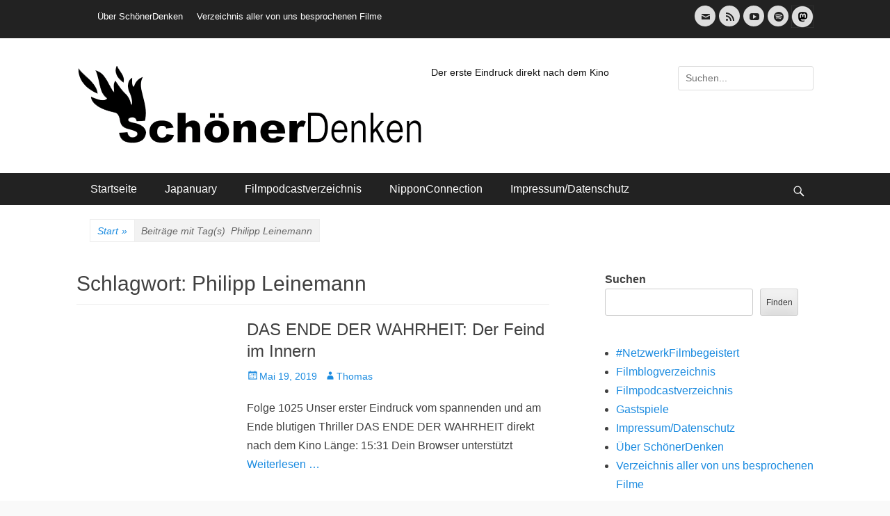

--- FILE ---
content_type: text/html; charset=UTF-8
request_url: https://schoener-denken.de/blog/tag/philipp-leinemann/
body_size: 23380
content:
		<!DOCTYPE html>
		<html lang="de">
		
<head>
		<meta charset="UTF-8">
		<meta name="viewport" content="width=device-width, initial-scale=1, minimum-scale=1">
		<link rel="profile" href="http://gmpg.org/xfn/11">
		<meta name='robots' content='index, follow, max-image-preview:large, max-snippet:-1, max-video-preview:-1' />

	<!-- This site is optimized with the Yoast SEO plugin v26.2 - https://yoast.com/wordpress/plugins/seo/ -->
	<title>Philipp Leinemann Archive -</title>
	<link rel="canonical" href="https://schoener-denken.de/blog/tag/philipp-leinemann/" />
	<meta property="og:locale" content="de_DE" />
	<meta property="og:type" content="article" />
	<meta property="og:title" content="Philipp Leinemann Archive -" />
	<meta property="og:url" content="https://schoener-denken.de/blog/tag/philipp-leinemann/" />
	<meta name="twitter:card" content="summary_large_image" />
	<script type="application/ld+json" class="yoast-schema-graph">{"@context":"https://schema.org","@graph":[{"@type":"CollectionPage","@id":"https://schoener-denken.de/blog/tag/philipp-leinemann/","url":"https://schoener-denken.de/blog/tag/philipp-leinemann/","name":"Philipp Leinemann Archive -","isPartOf":{"@id":"https://schoener-denken.de/#website"},"primaryImageOfPage":{"@id":"https://schoener-denken.de/blog/tag/philipp-leinemann/#primaryimage"},"image":{"@id":"https://schoener-denken.de/blog/tag/philipp-leinemann/#primaryimage"},"thumbnailUrl":"","breadcrumb":{"@id":"https://schoener-denken.de/blog/tag/philipp-leinemann/#breadcrumb"},"inLanguage":"de"},{"@type":"ImageObject","inLanguage":"de","@id":"https://schoener-denken.de/blog/tag/philipp-leinemann/#primaryimage","url":"","contentUrl":""},{"@type":"BreadcrumbList","@id":"https://schoener-denken.de/blog/tag/philipp-leinemann/#breadcrumb","itemListElement":[{"@type":"ListItem","position":1,"name":"Startseite","item":"https://schoener-denken.de/"},{"@type":"ListItem","position":2,"name":"Philipp Leinemann"}]},{"@type":"WebSite","@id":"https://schoener-denken.de/#website","url":"https://schoener-denken.de/","name":"","description":"Der erste Eindruck direkt nach dem Kino","potentialAction":[{"@type":"SearchAction","target":{"@type":"EntryPoint","urlTemplate":"https://schoener-denken.de/?s={search_term_string}"},"query-input":{"@type":"PropertyValueSpecification","valueRequired":true,"valueName":"search_term_string"}}],"inLanguage":"de"}]}</script>
	<!-- / Yoast SEO plugin. -->


<link rel="alternate" type="application/rss+xml" title=" &raquo; Feed" href="https://schoener-denken.de/feed/" />
<link rel="alternate" type="application/rss+xml" title=" &raquo; Kommentar-Feed" href="https://schoener-denken.de/comments/feed/" />
<link rel="alternate" type="application/rss+xml" title=" &raquo; Philipp Leinemann Schlagwort-Feed" href="https://schoener-denken.de/blog/tag/philipp-leinemann/feed/" />
<style id='wp-img-auto-sizes-contain-inline-css' type='text/css'>
img:is([sizes=auto i],[sizes^="auto," i]){contain-intrinsic-size:3000px 1500px}
/*# sourceURL=wp-img-auto-sizes-contain-inline-css */
</style>
<style id='wp-emoji-styles-inline-css' type='text/css'>

	img.wp-smiley, img.emoji {
		display: inline !important;
		border: none !important;
		box-shadow: none !important;
		height: 1em !important;
		width: 1em !important;
		margin: 0 0.07em !important;
		vertical-align: -0.1em !important;
		background: none !important;
		padding: 0 !important;
	}
/*# sourceURL=wp-emoji-styles-inline-css */
</style>
<style id='wp-block-library-inline-css' type='text/css'>
:root{--wp-block-synced-color:#7a00df;--wp-block-synced-color--rgb:122,0,223;--wp-bound-block-color:var(--wp-block-synced-color);--wp-editor-canvas-background:#ddd;--wp-admin-theme-color:#007cba;--wp-admin-theme-color--rgb:0,124,186;--wp-admin-theme-color-darker-10:#006ba1;--wp-admin-theme-color-darker-10--rgb:0,107,160.5;--wp-admin-theme-color-darker-20:#005a87;--wp-admin-theme-color-darker-20--rgb:0,90,135;--wp-admin-border-width-focus:2px}@media (min-resolution:192dpi){:root{--wp-admin-border-width-focus:1.5px}}.wp-element-button{cursor:pointer}:root .has-very-light-gray-background-color{background-color:#eee}:root .has-very-dark-gray-background-color{background-color:#313131}:root .has-very-light-gray-color{color:#eee}:root .has-very-dark-gray-color{color:#313131}:root .has-vivid-green-cyan-to-vivid-cyan-blue-gradient-background{background:linear-gradient(135deg,#00d084,#0693e3)}:root .has-purple-crush-gradient-background{background:linear-gradient(135deg,#34e2e4,#4721fb 50%,#ab1dfe)}:root .has-hazy-dawn-gradient-background{background:linear-gradient(135deg,#faaca8,#dad0ec)}:root .has-subdued-olive-gradient-background{background:linear-gradient(135deg,#fafae1,#67a671)}:root .has-atomic-cream-gradient-background{background:linear-gradient(135deg,#fdd79a,#004a59)}:root .has-nightshade-gradient-background{background:linear-gradient(135deg,#330968,#31cdcf)}:root .has-midnight-gradient-background{background:linear-gradient(135deg,#020381,#2874fc)}:root{--wp--preset--font-size--normal:16px;--wp--preset--font-size--huge:42px}.has-regular-font-size{font-size:1em}.has-larger-font-size{font-size:2.625em}.has-normal-font-size{font-size:var(--wp--preset--font-size--normal)}.has-huge-font-size{font-size:var(--wp--preset--font-size--huge)}.has-text-align-center{text-align:center}.has-text-align-left{text-align:left}.has-text-align-right{text-align:right}.has-fit-text{white-space:nowrap!important}#end-resizable-editor-section{display:none}.aligncenter{clear:both}.items-justified-left{justify-content:flex-start}.items-justified-center{justify-content:center}.items-justified-right{justify-content:flex-end}.items-justified-space-between{justify-content:space-between}.screen-reader-text{border:0;clip-path:inset(50%);height:1px;margin:-1px;overflow:hidden;padding:0;position:absolute;width:1px;word-wrap:normal!important}.screen-reader-text:focus{background-color:#ddd;clip-path:none;color:#444;display:block;font-size:1em;height:auto;left:5px;line-height:normal;padding:15px 23px 14px;text-decoration:none;top:5px;width:auto;z-index:100000}html :where(.has-border-color){border-style:solid}html :where([style*=border-top-color]){border-top-style:solid}html :where([style*=border-right-color]){border-right-style:solid}html :where([style*=border-bottom-color]){border-bottom-style:solid}html :where([style*=border-left-color]){border-left-style:solid}html :where([style*=border-width]){border-style:solid}html :where([style*=border-top-width]){border-top-style:solid}html :where([style*=border-right-width]){border-right-style:solid}html :where([style*=border-bottom-width]){border-bottom-style:solid}html :where([style*=border-left-width]){border-left-style:solid}html :where(img[class*=wp-image-]){height:auto;max-width:100%}:where(figure){margin:0 0 1em}html :where(.is-position-sticky){--wp-admin--admin-bar--position-offset:var(--wp-admin--admin-bar--height,0px)}@media screen and (max-width:600px){html :where(.is-position-sticky){--wp-admin--admin-bar--position-offset:0px}}

/*# sourceURL=wp-block-library-inline-css */
</style><style id='wp-block-archives-inline-css' type='text/css'>
.wp-block-archives{box-sizing:border-box}.wp-block-archives-dropdown label{display:block}
/*# sourceURL=https://schoener-denken.de/wp-includes/blocks/archives/style.min.css */
</style>
<style id='wp-block-categories-inline-css' type='text/css'>
.wp-block-categories{box-sizing:border-box}.wp-block-categories.alignleft{margin-right:2em}.wp-block-categories.alignright{margin-left:2em}.wp-block-categories.wp-block-categories-dropdown.aligncenter{text-align:center}.wp-block-categories .wp-block-categories__label{display:block;width:100%}
/*# sourceURL=https://schoener-denken.de/wp-includes/blocks/categories/style.min.css */
</style>
<style id='wp-block-loginout-inline-css' type='text/css'>
.wp-block-loginout{box-sizing:border-box}
/*# sourceURL=https://schoener-denken.de/wp-includes/blocks/loginout/style.min.css */
</style>
<style id='wp-block-page-list-inline-css' type='text/css'>
.wp-block-navigation .wp-block-page-list{align-items:var(--navigation-layout-align,initial);background-color:inherit;display:flex;flex-direction:var(--navigation-layout-direction,initial);flex-wrap:var(--navigation-layout-wrap,wrap);justify-content:var(--navigation-layout-justify,initial)}.wp-block-navigation .wp-block-navigation-item{background-color:inherit}.wp-block-page-list{box-sizing:border-box}
/*# sourceURL=https://schoener-denken.de/wp-includes/blocks/page-list/style.min.css */
</style>
<style id='wp-block-buttons-inline-css' type='text/css'>
.wp-block-buttons{box-sizing:border-box}.wp-block-buttons.is-vertical{flex-direction:column}.wp-block-buttons.is-vertical>.wp-block-button:last-child{margin-bottom:0}.wp-block-buttons>.wp-block-button{display:inline-block;margin:0}.wp-block-buttons.is-content-justification-left{justify-content:flex-start}.wp-block-buttons.is-content-justification-left.is-vertical{align-items:flex-start}.wp-block-buttons.is-content-justification-center{justify-content:center}.wp-block-buttons.is-content-justification-center.is-vertical{align-items:center}.wp-block-buttons.is-content-justification-right{justify-content:flex-end}.wp-block-buttons.is-content-justification-right.is-vertical{align-items:flex-end}.wp-block-buttons.is-content-justification-space-between{justify-content:space-between}.wp-block-buttons.aligncenter{text-align:center}.wp-block-buttons:not(.is-content-justification-space-between,.is-content-justification-right,.is-content-justification-left,.is-content-justification-center) .wp-block-button.aligncenter{margin-left:auto;margin-right:auto;width:100%}.wp-block-buttons[style*=text-decoration] .wp-block-button,.wp-block-buttons[style*=text-decoration] .wp-block-button__link{text-decoration:inherit}.wp-block-buttons.has-custom-font-size .wp-block-button__link{font-size:inherit}.wp-block-buttons .wp-block-button__link{width:100%}.wp-block-button.aligncenter{text-align:center}
/*# sourceURL=https://schoener-denken.de/wp-includes/blocks/buttons/style.min.css */
</style>
<style id='wp-block-search-inline-css' type='text/css'>
.wp-block-search__button{margin-left:10px;word-break:normal}.wp-block-search__button.has-icon{line-height:0}.wp-block-search__button svg{height:1.25em;min-height:24px;min-width:24px;width:1.25em;fill:currentColor;vertical-align:text-bottom}:where(.wp-block-search__button){border:1px solid #ccc;padding:6px 10px}.wp-block-search__inside-wrapper{display:flex;flex:auto;flex-wrap:nowrap;max-width:100%}.wp-block-search__label{width:100%}.wp-block-search.wp-block-search__button-only .wp-block-search__button{box-sizing:border-box;display:flex;flex-shrink:0;justify-content:center;margin-left:0;max-width:100%}.wp-block-search.wp-block-search__button-only .wp-block-search__inside-wrapper{min-width:0!important;transition-property:width}.wp-block-search.wp-block-search__button-only .wp-block-search__input{flex-basis:100%;transition-duration:.3s}.wp-block-search.wp-block-search__button-only.wp-block-search__searchfield-hidden,.wp-block-search.wp-block-search__button-only.wp-block-search__searchfield-hidden .wp-block-search__inside-wrapper{overflow:hidden}.wp-block-search.wp-block-search__button-only.wp-block-search__searchfield-hidden .wp-block-search__input{border-left-width:0!important;border-right-width:0!important;flex-basis:0;flex-grow:0;margin:0;min-width:0!important;padding-left:0!important;padding-right:0!important;width:0!important}:where(.wp-block-search__input){appearance:none;border:1px solid #949494;flex-grow:1;font-family:inherit;font-size:inherit;font-style:inherit;font-weight:inherit;letter-spacing:inherit;line-height:inherit;margin-left:0;margin-right:0;min-width:3rem;padding:8px;text-decoration:unset!important;text-transform:inherit}:where(.wp-block-search__button-inside .wp-block-search__inside-wrapper){background-color:#fff;border:1px solid #949494;box-sizing:border-box;padding:4px}:where(.wp-block-search__button-inside .wp-block-search__inside-wrapper) .wp-block-search__input{border:none;border-radius:0;padding:0 4px}:where(.wp-block-search__button-inside .wp-block-search__inside-wrapper) .wp-block-search__input:focus{outline:none}:where(.wp-block-search__button-inside .wp-block-search__inside-wrapper) :where(.wp-block-search__button){padding:4px 8px}.wp-block-search.aligncenter .wp-block-search__inside-wrapper{margin:auto}.wp-block[data-align=right] .wp-block-search.wp-block-search__button-only .wp-block-search__inside-wrapper{float:right}
/*# sourceURL=https://schoener-denken.de/wp-includes/blocks/search/style.min.css */
</style>
<style id='wp-block-search-theme-inline-css' type='text/css'>
.wp-block-search .wp-block-search__label{font-weight:700}.wp-block-search__button{border:1px solid #ccc;padding:.375em .625em}
/*# sourceURL=https://schoener-denken.de/wp-includes/blocks/search/theme.min.css */
</style>
<style id='wp-block-tag-cloud-inline-css' type='text/css'>
.wp-block-tag-cloud{box-sizing:border-box}.wp-block-tag-cloud.aligncenter{justify-content:center;text-align:center}.wp-block-tag-cloud a{display:inline-block;margin-right:5px}.wp-block-tag-cloud span{display:inline-block;margin-left:5px;text-decoration:none}:root :where(.wp-block-tag-cloud.is-style-outline){display:flex;flex-wrap:wrap;gap:1ch}:root :where(.wp-block-tag-cloud.is-style-outline a){border:1px solid;font-size:unset!important;margin-right:0;padding:1ch 2ch;text-decoration:none!important}
/*# sourceURL=https://schoener-denken.de/wp-includes/blocks/tag-cloud/style.min.css */
</style>
<style id='wp-block-social-links-inline-css' type='text/css'>
.wp-block-social-links{background:none;box-sizing:border-box;margin-left:0;padding-left:0;padding-right:0;text-indent:0}.wp-block-social-links .wp-social-link a,.wp-block-social-links .wp-social-link a:hover{border-bottom:0;box-shadow:none;text-decoration:none}.wp-block-social-links .wp-social-link svg{height:1em;width:1em}.wp-block-social-links .wp-social-link span:not(.screen-reader-text){font-size:.65em;margin-left:.5em;margin-right:.5em}.wp-block-social-links.has-small-icon-size{font-size:16px}.wp-block-social-links,.wp-block-social-links.has-normal-icon-size{font-size:24px}.wp-block-social-links.has-large-icon-size{font-size:36px}.wp-block-social-links.has-huge-icon-size{font-size:48px}.wp-block-social-links.aligncenter{display:flex;justify-content:center}.wp-block-social-links.alignright{justify-content:flex-end}.wp-block-social-link{border-radius:9999px;display:block}@media not (prefers-reduced-motion){.wp-block-social-link{transition:transform .1s ease}}.wp-block-social-link{height:auto}.wp-block-social-link a{align-items:center;display:flex;line-height:0}.wp-block-social-link:hover{transform:scale(1.1)}.wp-block-social-links .wp-block-social-link.wp-social-link{display:inline-block;margin:0;padding:0}.wp-block-social-links .wp-block-social-link.wp-social-link .wp-block-social-link-anchor,.wp-block-social-links .wp-block-social-link.wp-social-link .wp-block-social-link-anchor svg,.wp-block-social-links .wp-block-social-link.wp-social-link .wp-block-social-link-anchor:active,.wp-block-social-links .wp-block-social-link.wp-social-link .wp-block-social-link-anchor:hover,.wp-block-social-links .wp-block-social-link.wp-social-link .wp-block-social-link-anchor:visited{color:currentColor;fill:currentColor}:where(.wp-block-social-links:not(.is-style-logos-only)) .wp-social-link{background-color:#f0f0f0;color:#444}:where(.wp-block-social-links:not(.is-style-logos-only)) .wp-social-link-amazon{background-color:#f90;color:#fff}:where(.wp-block-social-links:not(.is-style-logos-only)) .wp-social-link-bandcamp{background-color:#1ea0c3;color:#fff}:where(.wp-block-social-links:not(.is-style-logos-only)) .wp-social-link-behance{background-color:#0757fe;color:#fff}:where(.wp-block-social-links:not(.is-style-logos-only)) .wp-social-link-bluesky{background-color:#0a7aff;color:#fff}:where(.wp-block-social-links:not(.is-style-logos-only)) .wp-social-link-codepen{background-color:#1e1f26;color:#fff}:where(.wp-block-social-links:not(.is-style-logos-only)) .wp-social-link-deviantart{background-color:#02e49b;color:#fff}:where(.wp-block-social-links:not(.is-style-logos-only)) .wp-social-link-discord{background-color:#5865f2;color:#fff}:where(.wp-block-social-links:not(.is-style-logos-only)) .wp-social-link-dribbble{background-color:#e94c89;color:#fff}:where(.wp-block-social-links:not(.is-style-logos-only)) .wp-social-link-dropbox{background-color:#4280ff;color:#fff}:where(.wp-block-social-links:not(.is-style-logos-only)) .wp-social-link-etsy{background-color:#f45800;color:#fff}:where(.wp-block-social-links:not(.is-style-logos-only)) .wp-social-link-facebook{background-color:#0866ff;color:#fff}:where(.wp-block-social-links:not(.is-style-logos-only)) .wp-social-link-fivehundredpx{background-color:#000;color:#fff}:where(.wp-block-social-links:not(.is-style-logos-only)) .wp-social-link-flickr{background-color:#0461dd;color:#fff}:where(.wp-block-social-links:not(.is-style-logos-only)) .wp-social-link-foursquare{background-color:#e65678;color:#fff}:where(.wp-block-social-links:not(.is-style-logos-only)) .wp-social-link-github{background-color:#24292d;color:#fff}:where(.wp-block-social-links:not(.is-style-logos-only)) .wp-social-link-goodreads{background-color:#eceadd;color:#382110}:where(.wp-block-social-links:not(.is-style-logos-only)) .wp-social-link-google{background-color:#ea4434;color:#fff}:where(.wp-block-social-links:not(.is-style-logos-only)) .wp-social-link-gravatar{background-color:#1d4fc4;color:#fff}:where(.wp-block-social-links:not(.is-style-logos-only)) .wp-social-link-instagram{background-color:#f00075;color:#fff}:where(.wp-block-social-links:not(.is-style-logos-only)) .wp-social-link-lastfm{background-color:#e21b24;color:#fff}:where(.wp-block-social-links:not(.is-style-logos-only)) .wp-social-link-linkedin{background-color:#0d66c2;color:#fff}:where(.wp-block-social-links:not(.is-style-logos-only)) .wp-social-link-mastodon{background-color:#3288d4;color:#fff}:where(.wp-block-social-links:not(.is-style-logos-only)) .wp-social-link-medium{background-color:#000;color:#fff}:where(.wp-block-social-links:not(.is-style-logos-only)) .wp-social-link-meetup{background-color:#f6405f;color:#fff}:where(.wp-block-social-links:not(.is-style-logos-only)) .wp-social-link-patreon{background-color:#000;color:#fff}:where(.wp-block-social-links:not(.is-style-logos-only)) .wp-social-link-pinterest{background-color:#e60122;color:#fff}:where(.wp-block-social-links:not(.is-style-logos-only)) .wp-social-link-pocket{background-color:#ef4155;color:#fff}:where(.wp-block-social-links:not(.is-style-logos-only)) .wp-social-link-reddit{background-color:#ff4500;color:#fff}:where(.wp-block-social-links:not(.is-style-logos-only)) .wp-social-link-skype{background-color:#0478d7;color:#fff}:where(.wp-block-social-links:not(.is-style-logos-only)) .wp-social-link-snapchat{background-color:#fefc00;color:#fff;stroke:#000}:where(.wp-block-social-links:not(.is-style-logos-only)) .wp-social-link-soundcloud{background-color:#ff5600;color:#fff}:where(.wp-block-social-links:not(.is-style-logos-only)) .wp-social-link-spotify{background-color:#1bd760;color:#fff}:where(.wp-block-social-links:not(.is-style-logos-only)) .wp-social-link-telegram{background-color:#2aabee;color:#fff}:where(.wp-block-social-links:not(.is-style-logos-only)) .wp-social-link-threads{background-color:#000;color:#fff}:where(.wp-block-social-links:not(.is-style-logos-only)) .wp-social-link-tiktok{background-color:#000;color:#fff}:where(.wp-block-social-links:not(.is-style-logos-only)) .wp-social-link-tumblr{background-color:#011835;color:#fff}:where(.wp-block-social-links:not(.is-style-logos-only)) .wp-social-link-twitch{background-color:#6440a4;color:#fff}:where(.wp-block-social-links:not(.is-style-logos-only)) .wp-social-link-twitter{background-color:#1da1f2;color:#fff}:where(.wp-block-social-links:not(.is-style-logos-only)) .wp-social-link-vimeo{background-color:#1eb7ea;color:#fff}:where(.wp-block-social-links:not(.is-style-logos-only)) .wp-social-link-vk{background-color:#4680c2;color:#fff}:where(.wp-block-social-links:not(.is-style-logos-only)) .wp-social-link-wordpress{background-color:#3499cd;color:#fff}:where(.wp-block-social-links:not(.is-style-logos-only)) .wp-social-link-whatsapp{background-color:#25d366;color:#fff}:where(.wp-block-social-links:not(.is-style-logos-only)) .wp-social-link-x{background-color:#000;color:#fff}:where(.wp-block-social-links:not(.is-style-logos-only)) .wp-social-link-yelp{background-color:#d32422;color:#fff}:where(.wp-block-social-links:not(.is-style-logos-only)) .wp-social-link-youtube{background-color:red;color:#fff}:where(.wp-block-social-links.is-style-logos-only) .wp-social-link{background:none}:where(.wp-block-social-links.is-style-logos-only) .wp-social-link svg{height:1.25em;width:1.25em}:where(.wp-block-social-links.is-style-logos-only) .wp-social-link-amazon{color:#f90}:where(.wp-block-social-links.is-style-logos-only) .wp-social-link-bandcamp{color:#1ea0c3}:where(.wp-block-social-links.is-style-logos-only) .wp-social-link-behance{color:#0757fe}:where(.wp-block-social-links.is-style-logos-only) .wp-social-link-bluesky{color:#0a7aff}:where(.wp-block-social-links.is-style-logos-only) .wp-social-link-codepen{color:#1e1f26}:where(.wp-block-social-links.is-style-logos-only) .wp-social-link-deviantart{color:#02e49b}:where(.wp-block-social-links.is-style-logos-only) .wp-social-link-discord{color:#5865f2}:where(.wp-block-social-links.is-style-logos-only) .wp-social-link-dribbble{color:#e94c89}:where(.wp-block-social-links.is-style-logos-only) .wp-social-link-dropbox{color:#4280ff}:where(.wp-block-social-links.is-style-logos-only) .wp-social-link-etsy{color:#f45800}:where(.wp-block-social-links.is-style-logos-only) .wp-social-link-facebook{color:#0866ff}:where(.wp-block-social-links.is-style-logos-only) .wp-social-link-fivehundredpx{color:#000}:where(.wp-block-social-links.is-style-logos-only) .wp-social-link-flickr{color:#0461dd}:where(.wp-block-social-links.is-style-logos-only) .wp-social-link-foursquare{color:#e65678}:where(.wp-block-social-links.is-style-logos-only) .wp-social-link-github{color:#24292d}:where(.wp-block-social-links.is-style-logos-only) .wp-social-link-goodreads{color:#382110}:where(.wp-block-social-links.is-style-logos-only) .wp-social-link-google{color:#ea4434}:where(.wp-block-social-links.is-style-logos-only) .wp-social-link-gravatar{color:#1d4fc4}:where(.wp-block-social-links.is-style-logos-only) .wp-social-link-instagram{color:#f00075}:where(.wp-block-social-links.is-style-logos-only) .wp-social-link-lastfm{color:#e21b24}:where(.wp-block-social-links.is-style-logos-only) .wp-social-link-linkedin{color:#0d66c2}:where(.wp-block-social-links.is-style-logos-only) .wp-social-link-mastodon{color:#3288d4}:where(.wp-block-social-links.is-style-logos-only) .wp-social-link-medium{color:#000}:where(.wp-block-social-links.is-style-logos-only) .wp-social-link-meetup{color:#f6405f}:where(.wp-block-social-links.is-style-logos-only) .wp-social-link-patreon{color:#000}:where(.wp-block-social-links.is-style-logos-only) .wp-social-link-pinterest{color:#e60122}:where(.wp-block-social-links.is-style-logos-only) .wp-social-link-pocket{color:#ef4155}:where(.wp-block-social-links.is-style-logos-only) .wp-social-link-reddit{color:#ff4500}:where(.wp-block-social-links.is-style-logos-only) .wp-social-link-skype{color:#0478d7}:where(.wp-block-social-links.is-style-logos-only) .wp-social-link-snapchat{color:#fff;stroke:#000}:where(.wp-block-social-links.is-style-logos-only) .wp-social-link-soundcloud{color:#ff5600}:where(.wp-block-social-links.is-style-logos-only) .wp-social-link-spotify{color:#1bd760}:where(.wp-block-social-links.is-style-logos-only) .wp-social-link-telegram{color:#2aabee}:where(.wp-block-social-links.is-style-logos-only) .wp-social-link-threads{color:#000}:where(.wp-block-social-links.is-style-logos-only) .wp-social-link-tiktok{color:#000}:where(.wp-block-social-links.is-style-logos-only) .wp-social-link-tumblr{color:#011835}:where(.wp-block-social-links.is-style-logos-only) .wp-social-link-twitch{color:#6440a4}:where(.wp-block-social-links.is-style-logos-only) .wp-social-link-twitter{color:#1da1f2}:where(.wp-block-social-links.is-style-logos-only) .wp-social-link-vimeo{color:#1eb7ea}:where(.wp-block-social-links.is-style-logos-only) .wp-social-link-vk{color:#4680c2}:where(.wp-block-social-links.is-style-logos-only) .wp-social-link-whatsapp{color:#25d366}:where(.wp-block-social-links.is-style-logos-only) .wp-social-link-wordpress{color:#3499cd}:where(.wp-block-social-links.is-style-logos-only) .wp-social-link-x{color:#000}:where(.wp-block-social-links.is-style-logos-only) .wp-social-link-yelp{color:#d32422}:where(.wp-block-social-links.is-style-logos-only) .wp-social-link-youtube{color:red}.wp-block-social-links.is-style-pill-shape .wp-social-link{width:auto}:root :where(.wp-block-social-links .wp-social-link a){padding:.25em}:root :where(.wp-block-social-links.is-style-logos-only .wp-social-link a){padding:0}:root :where(.wp-block-social-links.is-style-pill-shape .wp-social-link a){padding-left:.6666666667em;padding-right:.6666666667em}.wp-block-social-links:not(.has-icon-color):not(.has-icon-background-color) .wp-social-link-snapchat .wp-block-social-link-label{color:#000}
/*# sourceURL=https://schoener-denken.de/wp-includes/blocks/social-links/style.min.css */
</style>
<style id='global-styles-inline-css' type='text/css'>
:root{--wp--preset--aspect-ratio--square: 1;--wp--preset--aspect-ratio--4-3: 4/3;--wp--preset--aspect-ratio--3-4: 3/4;--wp--preset--aspect-ratio--3-2: 3/2;--wp--preset--aspect-ratio--2-3: 2/3;--wp--preset--aspect-ratio--16-9: 16/9;--wp--preset--aspect-ratio--9-16: 9/16;--wp--preset--color--black: #111111;--wp--preset--color--cyan-bluish-gray: #abb8c3;--wp--preset--color--white: #ffffff;--wp--preset--color--pale-pink: #f78da7;--wp--preset--color--vivid-red: #cf2e2e;--wp--preset--color--luminous-vivid-orange: #ff6900;--wp--preset--color--luminous-vivid-amber: #fcb900;--wp--preset--color--light-green-cyan: #7bdcb5;--wp--preset--color--vivid-green-cyan: #00d084;--wp--preset--color--pale-cyan-blue: #8ed1fc;--wp--preset--color--vivid-cyan-blue: #0693e3;--wp--preset--color--vivid-purple: #9b51e0;--wp--preset--color--gray: #f4f4f4;--wp--preset--color--viking: #4fc3de;--wp--preset--color--blue: #1b8be0;--wp--preset--gradient--vivid-cyan-blue-to-vivid-purple: linear-gradient(135deg,rgb(6,147,227) 0%,rgb(155,81,224) 100%);--wp--preset--gradient--light-green-cyan-to-vivid-green-cyan: linear-gradient(135deg,rgb(122,220,180) 0%,rgb(0,208,130) 100%);--wp--preset--gradient--luminous-vivid-amber-to-luminous-vivid-orange: linear-gradient(135deg,rgb(252,185,0) 0%,rgb(255,105,0) 100%);--wp--preset--gradient--luminous-vivid-orange-to-vivid-red: linear-gradient(135deg,rgb(255,105,0) 0%,rgb(207,46,46) 100%);--wp--preset--gradient--very-light-gray-to-cyan-bluish-gray: linear-gradient(135deg,rgb(238,238,238) 0%,rgb(169,184,195) 100%);--wp--preset--gradient--cool-to-warm-spectrum: linear-gradient(135deg,rgb(74,234,220) 0%,rgb(151,120,209) 20%,rgb(207,42,186) 40%,rgb(238,44,130) 60%,rgb(251,105,98) 80%,rgb(254,248,76) 100%);--wp--preset--gradient--blush-light-purple: linear-gradient(135deg,rgb(255,206,236) 0%,rgb(152,150,240) 100%);--wp--preset--gradient--blush-bordeaux: linear-gradient(135deg,rgb(254,205,165) 0%,rgb(254,45,45) 50%,rgb(107,0,62) 100%);--wp--preset--gradient--luminous-dusk: linear-gradient(135deg,rgb(255,203,112) 0%,rgb(199,81,192) 50%,rgb(65,88,208) 100%);--wp--preset--gradient--pale-ocean: linear-gradient(135deg,rgb(255,245,203) 0%,rgb(182,227,212) 50%,rgb(51,167,181) 100%);--wp--preset--gradient--electric-grass: linear-gradient(135deg,rgb(202,248,128) 0%,rgb(113,206,126) 100%);--wp--preset--gradient--midnight: linear-gradient(135deg,rgb(2,3,129) 0%,rgb(40,116,252) 100%);--wp--preset--font-size--small: 14px;--wp--preset--font-size--medium: 20px;--wp--preset--font-size--large: 42px;--wp--preset--font-size--x-large: 42px;--wp--preset--font-size--normal: 18px;--wp--preset--font-size--huge: 54px;--wp--preset--spacing--20: 0.44rem;--wp--preset--spacing--30: 0.67rem;--wp--preset--spacing--40: 1rem;--wp--preset--spacing--50: 1.5rem;--wp--preset--spacing--60: 2.25rem;--wp--preset--spacing--70: 3.38rem;--wp--preset--spacing--80: 5.06rem;--wp--preset--shadow--natural: 6px 6px 9px rgba(0, 0, 0, 0.2);--wp--preset--shadow--deep: 12px 12px 50px rgba(0, 0, 0, 0.4);--wp--preset--shadow--sharp: 6px 6px 0px rgba(0, 0, 0, 0.2);--wp--preset--shadow--outlined: 6px 6px 0px -3px rgb(255, 255, 255), 6px 6px rgb(0, 0, 0);--wp--preset--shadow--crisp: 6px 6px 0px rgb(0, 0, 0);}:where(.is-layout-flex){gap: 0.5em;}:where(.is-layout-grid){gap: 0.5em;}body .is-layout-flex{display: flex;}.is-layout-flex{flex-wrap: wrap;align-items: center;}.is-layout-flex > :is(*, div){margin: 0;}body .is-layout-grid{display: grid;}.is-layout-grid > :is(*, div){margin: 0;}:where(.wp-block-columns.is-layout-flex){gap: 2em;}:where(.wp-block-columns.is-layout-grid){gap: 2em;}:where(.wp-block-post-template.is-layout-flex){gap: 1.25em;}:where(.wp-block-post-template.is-layout-grid){gap: 1.25em;}.has-black-color{color: var(--wp--preset--color--black) !important;}.has-cyan-bluish-gray-color{color: var(--wp--preset--color--cyan-bluish-gray) !important;}.has-white-color{color: var(--wp--preset--color--white) !important;}.has-pale-pink-color{color: var(--wp--preset--color--pale-pink) !important;}.has-vivid-red-color{color: var(--wp--preset--color--vivid-red) !important;}.has-luminous-vivid-orange-color{color: var(--wp--preset--color--luminous-vivid-orange) !important;}.has-luminous-vivid-amber-color{color: var(--wp--preset--color--luminous-vivid-amber) !important;}.has-light-green-cyan-color{color: var(--wp--preset--color--light-green-cyan) !important;}.has-vivid-green-cyan-color{color: var(--wp--preset--color--vivid-green-cyan) !important;}.has-pale-cyan-blue-color{color: var(--wp--preset--color--pale-cyan-blue) !important;}.has-vivid-cyan-blue-color{color: var(--wp--preset--color--vivid-cyan-blue) !important;}.has-vivid-purple-color{color: var(--wp--preset--color--vivid-purple) !important;}.has-black-background-color{background-color: var(--wp--preset--color--black) !important;}.has-cyan-bluish-gray-background-color{background-color: var(--wp--preset--color--cyan-bluish-gray) !important;}.has-white-background-color{background-color: var(--wp--preset--color--white) !important;}.has-pale-pink-background-color{background-color: var(--wp--preset--color--pale-pink) !important;}.has-vivid-red-background-color{background-color: var(--wp--preset--color--vivid-red) !important;}.has-luminous-vivid-orange-background-color{background-color: var(--wp--preset--color--luminous-vivid-orange) !important;}.has-luminous-vivid-amber-background-color{background-color: var(--wp--preset--color--luminous-vivid-amber) !important;}.has-light-green-cyan-background-color{background-color: var(--wp--preset--color--light-green-cyan) !important;}.has-vivid-green-cyan-background-color{background-color: var(--wp--preset--color--vivid-green-cyan) !important;}.has-pale-cyan-blue-background-color{background-color: var(--wp--preset--color--pale-cyan-blue) !important;}.has-vivid-cyan-blue-background-color{background-color: var(--wp--preset--color--vivid-cyan-blue) !important;}.has-vivid-purple-background-color{background-color: var(--wp--preset--color--vivid-purple) !important;}.has-black-border-color{border-color: var(--wp--preset--color--black) !important;}.has-cyan-bluish-gray-border-color{border-color: var(--wp--preset--color--cyan-bluish-gray) !important;}.has-white-border-color{border-color: var(--wp--preset--color--white) !important;}.has-pale-pink-border-color{border-color: var(--wp--preset--color--pale-pink) !important;}.has-vivid-red-border-color{border-color: var(--wp--preset--color--vivid-red) !important;}.has-luminous-vivid-orange-border-color{border-color: var(--wp--preset--color--luminous-vivid-orange) !important;}.has-luminous-vivid-amber-border-color{border-color: var(--wp--preset--color--luminous-vivid-amber) !important;}.has-light-green-cyan-border-color{border-color: var(--wp--preset--color--light-green-cyan) !important;}.has-vivid-green-cyan-border-color{border-color: var(--wp--preset--color--vivid-green-cyan) !important;}.has-pale-cyan-blue-border-color{border-color: var(--wp--preset--color--pale-cyan-blue) !important;}.has-vivid-cyan-blue-border-color{border-color: var(--wp--preset--color--vivid-cyan-blue) !important;}.has-vivid-purple-border-color{border-color: var(--wp--preset--color--vivid-purple) !important;}.has-vivid-cyan-blue-to-vivid-purple-gradient-background{background: var(--wp--preset--gradient--vivid-cyan-blue-to-vivid-purple) !important;}.has-light-green-cyan-to-vivid-green-cyan-gradient-background{background: var(--wp--preset--gradient--light-green-cyan-to-vivid-green-cyan) !important;}.has-luminous-vivid-amber-to-luminous-vivid-orange-gradient-background{background: var(--wp--preset--gradient--luminous-vivid-amber-to-luminous-vivid-orange) !important;}.has-luminous-vivid-orange-to-vivid-red-gradient-background{background: var(--wp--preset--gradient--luminous-vivid-orange-to-vivid-red) !important;}.has-very-light-gray-to-cyan-bluish-gray-gradient-background{background: var(--wp--preset--gradient--very-light-gray-to-cyan-bluish-gray) !important;}.has-cool-to-warm-spectrum-gradient-background{background: var(--wp--preset--gradient--cool-to-warm-spectrum) !important;}.has-blush-light-purple-gradient-background{background: var(--wp--preset--gradient--blush-light-purple) !important;}.has-blush-bordeaux-gradient-background{background: var(--wp--preset--gradient--blush-bordeaux) !important;}.has-luminous-dusk-gradient-background{background: var(--wp--preset--gradient--luminous-dusk) !important;}.has-pale-ocean-gradient-background{background: var(--wp--preset--gradient--pale-ocean) !important;}.has-electric-grass-gradient-background{background: var(--wp--preset--gradient--electric-grass) !important;}.has-midnight-gradient-background{background: var(--wp--preset--gradient--midnight) !important;}.has-small-font-size{font-size: var(--wp--preset--font-size--small) !important;}.has-medium-font-size{font-size: var(--wp--preset--font-size--medium) !important;}.has-large-font-size{font-size: var(--wp--preset--font-size--large) !important;}.has-x-large-font-size{font-size: var(--wp--preset--font-size--x-large) !important;}
/*# sourceURL=global-styles-inline-css */
</style>

<style id='classic-theme-styles-inline-css' type='text/css'>
/*! This file is auto-generated */
.wp-block-button__link{color:#fff;background-color:#32373c;border-radius:9999px;box-shadow:none;text-decoration:none;padding:calc(.667em + 2px) calc(1.333em + 2px);font-size:1.125em}.wp-block-file__button{background:#32373c;color:#fff;text-decoration:none}
/*# sourceURL=/wp-includes/css/classic-themes.min.css */
</style>
<link rel='stylesheet' id='clean-journal-style-css' href='https://schoener-denken.de/wp-content/themes/clean-journal-pro/style.css?ver=3.5' type='text/css' media='all' />
<link rel='stylesheet' id='clean-journal-block-style-css' href='https://schoener-denken.de/wp-content/themes/clean-journal-pro/css/blocks.css?ver=3.5' type='text/css' media='all' />
<link rel='stylesheet' id='genericons-css' href='https://schoener-denken.de/wp-content/themes/clean-journal-pro/css/genericons/genericons.css?ver=3.4.1' type='text/css' media='all' />
<script type="text/javascript" src="https://schoener-denken.de/wp-includes/js/jquery/jquery.min.js?ver=3.7.1" id="jquery-core-js"></script>
<script type="text/javascript" src="https://schoener-denken.de/wp-includes/js/jquery/jquery-migrate.min.js?ver=3.4.1" id="jquery-migrate-js"></script>
<script type="text/javascript" src="https://schoener-denken.de/wp-content/themes/clean-journal-pro/js/jquery.sidr.min.js?ver=2.2.1.1" id="sidr-js"></script>
<script type="text/javascript" src="https://schoener-denken.de/wp-content/themes/clean-journal-pro/js/clean-journal-custom-scripts.min.js" id="clean-journal-custom-scripts-js"></script>
<link rel="https://api.w.org/" href="https://schoener-denken.de/wp-json/" /><link rel="alternate" title="JSON" type="application/json" href="https://schoener-denken.de/wp-json/wp/v2/tags/1967" /><link rel="EditURI" type="application/rsd+xml" title="RSD" href="https://schoener-denken.de/xmlrpc.php?rsd" />
<meta name="generator" content="WordPress 6.9" />
<meta name="cdp-version" content="1.5.0" /><style type="text/css" id="custom-background-css">
body.custom-background { background-color: #f9f9f9; }
</style>
	<link rel="icon" href="https://schoener-denken.de/wp-content/uploads/2022/01/cropped-sd_quer_banner500-1-32x32.png" sizes="32x32" />
<link rel="icon" href="https://schoener-denken.de/wp-content/uploads/2022/01/cropped-sd_quer_banner500-1-192x192.png" sizes="192x192" />
<link rel="apple-touch-icon" href="https://schoener-denken.de/wp-content/uploads/2022/01/cropped-sd_quer_banner500-1-180x180.png" />
<meta name="msapplication-TileImage" content="https://schoener-denken.de/wp-content/uploads/2022/01/cropped-sd_quer_banner500-1-270x270.png" />
<!-- refreshing cache -->
<!--  inline CSS Styles -->
<style type="text/css" media="screen">
.site-title a, .site-description { color: #111111; }
body, button, input, select, textarea { font-family: "Source Sans Pro", sans-serif; }
.site-title { font-family: "Source Sans Pro", sans-serif; }
.site-description { font-family: "Source Sans Pro", sans-serif; }
.page-title, #main .entry-container .entry-title, #featured-content .entry-title { font-family: "Source Sans Pro", sans-serif; }
#main .entry-container, #featured-content { font-family: "Source Sans Pro", sans-serif; }
h1, h2, h3, h4, h5, h6 { font-family: "Source Sans Pro", sans-serif; }
</style>
	
	<a rel="me" style="display:none" href="https://mstdn.social/@schoenerdenken">Mastodon</a>
	
</head>

<body class="archive tag tag-philipp-leinemann tag-1967 custom-background wp-custom-logo wp-embed-responsive wp-theme-clean-journal-pro group-blog two-columns content-left excerpt-image-left mobile-menu-one">


		<div id="page" class="hfeed site">
			<a href="#content" class="skip-link screen-reader-text">Weiter zum Inhalt</a>
		    <div id="header-top" class="header-top-bar">
        <div class="wrapper">
                            <div class="clearfix header-top-left">
                        <section id="header-top-menu" class="widget widget_nav_menu">
        <div class="widget-wrap">
            <div class="mobile-menu-anchor header-top-menu" id="mobile-header-top-menu">
                <a class="genericon genericon-menu" id="header-top-menu" href="#mobile-header-top-nav">
                    <span class="mobile-menu-text">Menu</span>
                </a>
            </div>
            <nav class="site-navigation nav-header-top" role="navigation">
                <div class="wrapper">
                    <h3 class="assistive-text">Header-Menü</h3>
                    <div class="menu-header-top-container"><ul id="menu-header-top" class="menu clean-journal-nav-menu"><li id="menu-item-41979" class="menu-item menu-item-type-post_type menu-item-object-page menu-item-41979"><a href="https://schoener-denken.de/ueber/">Über SchönerDenken</a></li>
<li id="menu-item-41984" class="menu-item menu-item-type-post_type menu-item-object-page menu-item-41984"><a href="https://schoener-denken.de/verzeichnis-aller-von-uns-besprochenen-filme/">Verzeichnis aller von uns besprochenen Filme</a></li>
</ul></div>                </div><!-- .wrapper -->
            </nav><!-- .nav-header-top -->
        </div><!-- .widget-wrap -->
    </section>
                </div><!-- .header-top-left -->
                            <div class="header-top-right">
                    <section class="widget widget_clean_journal_social_icons" id="header-right-social-icons">
                        <div class="widget-wrap">
                            <a class="genericon_parent genericon genericon-mail" target="_blank" title="E-Mail" href="mailto:re&#100;a&#107;tion&#64;&#115;&#99;&#104;o&#101;n&#101;&#114;&#45;&#100;&#101;n&#107;&#101;n.de"><span class="screen-reader-text">E-Mail</span> </a><a class="genericon_parent genericon genericon-feed" target="_blank" title="Feed" href="https://letscast.fm/podcasts/schoenerdenken-bc050f24/feed"><span class="screen-reader-text">Feed</span> </a><a class="genericon_parent genericon genericon-youtube" target="_blank" title="YouTube" href="https://www.youtube.com/channel/UCZyfS7wO93-lisCTnw0euQA"><span class="screen-reader-text">YouTube</span> </a><a class="genericon_parent genericon genericon-spotify" target="_blank" title="Spotify" href="https://open.spotify.com/show/3uVHe9cvTmbgLxkDf50Tsr"><span class="screen-reader-text">Spotify</span> </a><a id="custom-icon-1" class="custom-icon has-hover" target="_blank" title="Mastodoon" href="https://mstdn.social/@schoenerdenken">
					<img  alt="Mastodoon" class ="icon-static" src="https://schoener-denken.de/wp-content/uploads/2022/10/mast32.jpg" /><img  alt="Mastodoon" class ="icon-hover" src="https://schoener-denken.de/wp-content/uploads/2022/10/mast32hov.jpg" /></a>                        </div><!-- .widget-wrap -->
                    </section><!-- #header-right-social-icons -->
                </div><!-- .header-top-right -->
                    </div><!-- .wrapper -->
    </div><!-- #header-top -->

		<header id="masthead" role="banner">
    		<div class="wrapper">
		
    <div id="mobile-header-left-menu" class="mobile-menu-anchor primary-menu">
        <a href="#mobile-header-left-nav" id="header-left-menu" class="genericon genericon-menu">
            <span class="mobile-menu-text">Menü</span>
        </a>
    </div><!-- #mobile-header-menu -->

    <div id="site-branding" class="logo-left">
				<div id="site-logo"><a href="https://schoener-denken.de/" class="custom-logo-link" rel="home"><img width="500" height="114" src="https://schoener-denken.de/wp-content/uploads/2022/01/cropped-sd_quer_banner500.png" class="custom-logo" alt="" decoding="async" fetchpriority="high" srcset="https://schoener-denken.de/wp-content/uploads/2022/01/cropped-sd_quer_banner500.png 500w, https://schoener-denken.de/wp-content/uploads/2022/01/cropped-sd_quer_banner500-300x68.png 300w" sizes="(max-width: 500px) 100vw, 500px" /></a></div><!-- #site-logo --><div id="site-header"><p class="site-title"><a href="https://schoener-denken.de/"></a></p><p class="site-description">Der erste Eindruck direkt nach dem Kino</p>
		</div><!-- #site-header --></div><!-- #site-branding-->

<aside class="site-navigation sidebar sidebar-header-right widget-area">
			<section class="widget widget_search" id="header-right-search">
			<div class="widget-wrap">
				
<form role="search" method="get" class="search-form" action="https://schoener-denken.de/">
	<label>
		<span class="screen-reader-text">Suche nach:</span>
		<input type="search" class="search-field" placeholder="Suchen..." value="" name="s" title="Suche nach:">
	</label>
	<input type="submit" class="search-submit" value="Suchen">
</form>
			</div>
		</section>
	</aside><!-- .sidebar .header-sidebar .widget-area -->

			</div><!-- .wrapper -->
		</header><!-- #masthead -->
		<!-- Disable Header Image -->    	<nav class="site-navigation nav-primary search-enabled" role="navigation">
            <div class="wrapper">
                <h3 class="assistive-text">Hauptmenü</h3>
                <ul id="menu-menu-1" class="menu clean-journal-nav-menu"><li id="menu-item-41990" class="menu-item menu-item-type-custom menu-item-object-custom menu-item-home menu-item-41990"><a href="https://schoener-denken.de">Startseite</a></li>
<li id="menu-item-30581" class="menu-item menu-item-type-custom menu-item-object-custom menu-item-30581"><a href="https://schoener-denken.de/blog/japanuary-2026-die-teilnehmer/">Japanuary</a></li>
<li id="menu-item-15964" class="menu-item menu-item-type-post_type menu-item-object-page menu-item-15964"><a href="https://schoener-denken.de/filmpodcastverzeichnis/">Filmpodcastverzeichnis</a></li>
<li id="menu-item-28181" class="menu-item menu-item-type-taxonomy menu-item-object-category menu-item-28181"><a href="https://schoener-denken.de/blog/category/kino/nippon-connection/">NipponConnection</a></li>
<li id="menu-item-41965" class="menu-item menu-item-type-post_type menu-item-object-page menu-item-41965"><a href="https://schoener-denken.de/impressum/">Impressum/Datenschutz</a></li>
</ul>                        <div id="search-toggle" class="genericon">
                            <a class="screen-reader-text" href="#search-container">Suche</a>
                        </div>

                        <div id="search-container" class="displaynone">
                            
<form role="search" method="get" class="search-form" action="https://schoener-denken.de/">
	<label>
		<span class="screen-reader-text">Suche nach:</span>
		<input type="search" class="search-field" placeholder="Suchen..." value="" name="s" title="Suche nach:">
	</label>
	<input type="submit" class="search-submit" value="Suchen">
</form>
                        </div>
                                	</div><!-- .wrapper -->
        </nav><!-- .nav-primary -->
        <div id="breadcrumb-list">
					<div class="wrapper"><span class="breadcrumb" typeof="v:Breadcrumb"><a rel="v:url" property="v:title" href="https://schoener-denken.de/">Start <span class="sep">&raquo;</span><!-- .sep --></a></span><span class="breadcrumb-current"><span class="tag-text">Beiträge mit Tag(s) &nbsp</span>Philipp Leinemann</span></div><!-- .wrapper -->
			</div><!-- #breadcrumb-list -->		<div id="content" class="site-content">
			<div class="wrapper">
	
	<section id="primary" class="content-area">

		<main id="main" class="site-main" role="main">

		
			<header class="page-header">
				<h1 class="page-title">Schlagwort: <span>Philipp Leinemann</span></h1>			</header><!-- .page-header -->

						
				
<article id="post-29797" class="post-29797 post type-post status-publish format-standard has-post-thumbnail hentry category-die-ublichen-verdachtigen category-kino category-podcast tag-agenten tag-alexander-fehling tag-antje-traue tag-axel-prahl tag-bnd tag-claudia-michelsen tag-dominik tag-drama tag-johanna tag-journalismus tag-militaer tag-nachrichtendienst tag-nahost tag-philipp-leinemann tag-podcastin tag-politthriller tag-ronald-zehrfeld tag-spannung tag-spionage tag-terrorismus tag-thomas tag-thriller excerpt-image-left">
	<div class="archive-post-wrap">
					<figure class="featured-image">
	            <a rel="bookmark" href="https://schoener-denken.de/blog/das-ende-der-wahrheit-filmkritik/">
	            				</a>
	        </figure>
	   	
		<div class="entry-container">
			<header class="entry-header">
				<h2 class="entry-title"><a href="https://schoener-denken.de/blog/das-ende-der-wahrheit-filmkritik/" rel="bookmark">DAS ENDE DER WAHRHEIT: Der Feind im Innern</a></h2>

				
					<p class="entry-meta"><span class="posted-on"><span class="screen-reader-text">Ver&ouml;ffentlicht am</span><a href="https://schoener-denken.de/blog/das-ende-der-wahrheit-filmkritik/" rel="bookmark"><time class="entry-date published" datetime="2019-05-19T16:53:36+01:00">Mai 19, 2019</time><time class="updated" datetime="2025-12-30T16:57:41+01:00">Dezember 30, 2025</time></a></span><span class="byline"><span class="author vcard"><span class="screen-reader-text">Autor</span><a class="url fn n" href="https://schoener-denken.de/blog/author/thomas/">Thomas</a></span></span></p><!-- .entry-meta -->
							</header><!-- .entry-header -->

							<div class="entry-summary">
					<p>Folge 1025 Unser erster Eindruck vom spannenden und am Ende blutigen Thriller DAS ENDE DER WAHRHEIT direkt nach dem Kino Länge: 15:31 Dein Browser unterstützt <a class="more-link" href="https://schoener-denken.de/blog/das-ende-der-wahrheit-filmkritik/">Weiterlesen &#8230;</a></p>
				</div><!-- .entry-summary -->
			
			<footer class="entry-footer">
				<p class="entry-meta"><span class="cat-links"><span class="screen-reader-text">Kategorien</span><a href="https://schoener-denken.de/blog/category/die-ublichen-verdachtigen/" rel="category tag">Die Üblichen Verdächtigen</a>, <a href="https://schoener-denken.de/blog/category/kino/" rel="category tag">Kino</a>, <a href="https://schoener-denken.de/blog/category/podcast/" rel="category tag">Podcast</a></span><span class="tags-links"><span class="screen-reader-text">Tags</span><a href="https://schoener-denken.de/blog/tag/agenten/" rel="tag">Agenten</a>, <a href="https://schoener-denken.de/blog/tag/alexander-fehling/" rel="tag">Alexander Fehling</a>, <a href="https://schoener-denken.de/blog/tag/antje-traue/" rel="tag">Antje Traue</a>, <a href="https://schoener-denken.de/blog/tag/axel-prahl/" rel="tag">Axel Prahl</a>, <a href="https://schoener-denken.de/blog/tag/bnd/" rel="tag">BND</a>, <a href="https://schoener-denken.de/blog/tag/claudia-michelsen/" rel="tag">Claudia Michelsen</a>, <a href="https://schoener-denken.de/blog/tag/dominik/" rel="tag">Dominik</a>, <a href="https://schoener-denken.de/blog/tag/drama/" rel="tag">Drama</a>, <a href="https://schoener-denken.de/blog/tag/johanna/" rel="tag">Johanna</a>, <a href="https://schoener-denken.de/blog/tag/journalismus/" rel="tag">Journalismus</a>, <a href="https://schoener-denken.de/blog/tag/militaer/" rel="tag">Militär</a>, <a href="https://schoener-denken.de/blog/tag/nachrichtendienst/" rel="tag">Nachrichtendienst</a>, <a href="https://schoener-denken.de/blog/tag/nahost/" rel="tag">Nahost</a>, <a href="https://schoener-denken.de/blog/tag/philipp-leinemann/" rel="tag">Philipp Leinemann</a>, <a href="https://schoener-denken.de/blog/tag/podcastin/" rel="tag">Podcastin</a>, <a href="https://schoener-denken.de/blog/tag/politthriller/" rel="tag">Politthriller</a>, <a href="https://schoener-denken.de/blog/tag/ronald-zehrfeld/" rel="tag">Ronald Zehrfeld</a>, <a href="https://schoener-denken.de/blog/tag/spannung/" rel="tag">Spannung</a>, <a href="https://schoener-denken.de/blog/tag/spionage/" rel="tag">Spionage</a>, <a href="https://schoener-denken.de/blog/tag/terrorismus/" rel="tag">Terrorismus</a>, <a href="https://schoener-denken.de/blog/tag/thomas/" rel="tag">Thomas</a>, <a href="https://schoener-denken.de/blog/tag/thriller/" rel="tag">Thriller</a></span></p><!-- .entry-meta -->			</footer><!-- .entry-footer -->
		</div><!-- .entry-container -->
	</div><!-- .archive-post-wrap -->
</article><!-- #post -->

			
					
		</main><!-- #main -->
	</section><!-- #primary -->


	<aside class="sidebar sidebar-primary widget-area" role="complementary">
		<section id="block-23" class="widget widget_block widget_search"><div class="widget-wrap"><form role="search" method="get" action="https://schoener-denken.de/" class="wp-block-search__button-outside wp-block-search__text-button wp-block-search"    ><label class="wp-block-search__label" for="wp-block-search__input-1" >Suchen</label><div class="wp-block-search__inside-wrapper" ><input class="wp-block-search__input" id="wp-block-search__input-1" placeholder="" value="" type="search" name="s" required /><button aria-label="Finden" class="wp-block-search__button wp-element-button" type="submit" >Finden</button></div></form></div><!-- .widget-wrap --></section><!-- #widget-default-search --><section id="block-18" class="widget widget_block"><div class="widget-wrap"><ul class="wp-block-page-list"><li class="wp-block-pages-list__item"><a class="wp-block-pages-list__item__link" href="https://schoener-denken.de/netzwerkfilmbegeistert/">#NetzwerkFilmbegeistert</a></li><li class="wp-block-pages-list__item"><a class="wp-block-pages-list__item__link" href="https://schoener-denken.de/filmblogverzeichnis/">Filmblogverzeichnis</a></li><li class="wp-block-pages-list__item"><a class="wp-block-pages-list__item__link" href="https://schoener-denken.de/filmpodcastverzeichnis/">Filmpodcastverzeichnis</a></li><li class="wp-block-pages-list__item"><a class="wp-block-pages-list__item__link" href="https://schoener-denken.de/gastspiele/">Gastspiele</a></li><li class="wp-block-pages-list__item"><a class="wp-block-pages-list__item__link" href="https://schoener-denken.de/impressum/">Impressum/Datenschutz</a></li><li class="wp-block-pages-list__item"><a class="wp-block-pages-list__item__link" href="https://schoener-denken.de/ueber/">Über SchönerDenken</a></li><li class="wp-block-pages-list__item"><a class="wp-block-pages-list__item__link" href="https://schoener-denken.de/verzeichnis-aller-von-uns-besprochenen-filme/">Verzeichnis aller von uns besprochenen Filme</a></li></ul></div><!-- .widget-wrap --></section><!-- #widget-default-search --><section id="block-13" class="widget widget_block widget_categories"><div class="widget-wrap"><div class="wp-block-categories-dropdown wp-block-categories"><label class="wp-block-categories__label" for="wp-block-categories-1">Kategorien</label><select  name='category_name' id='wp-block-categories-1' class='postform'>
	<option value='-1'>Kategorie auswählen</option>
	<option class="level-0" value="10-jahre-10-filme-10-zuege">10 Jahre 10 Filme 10 Züge&nbsp;&nbsp;(5)</option>
	<option class="level-0" value="allet-jut">Allet jut&nbsp;&nbsp;(5)</option>
	<option class="level-0" value="allgemein">Allgemein&nbsp;&nbsp;(76)</option>
	<option class="level-0" value="april">April&nbsp;&nbsp;(5)</option>
	<option class="level-0" value="astronomie">Astronomie&nbsp;&nbsp;(4)</option>
	<option class="level-0" value="august">August&nbsp;&nbsp;(10)</option>
	<option class="level-0" value="big-in-japan">Big in Japan&nbsp;&nbsp;(180)</option>
	<option class="level-0" value="blogparade">Blogparade&nbsp;&nbsp;(27)</option>
	<option class="level-0" value="buch">Buch&nbsp;&nbsp;(453)</option>
	<option class="level-1" value="comic">&nbsp;&nbsp;&nbsp;Comic&nbsp;&nbsp;(7)</option>
	<option class="level-1" value="der-futurologische-leser">&nbsp;&nbsp;&nbsp;Der futurologische Leser&nbsp;&nbsp;(8)</option>
	<option class="level-1" value="pj-liest">&nbsp;&nbsp;&nbsp;PJ liest&nbsp;&nbsp;(20)</option>
	<option class="level-1" value="tausendundein-buch">&nbsp;&nbsp;&nbsp;Tausendundein Buch&nbsp;&nbsp;(12)</option>
	<option class="level-0" value="crosscast">CrossCast&nbsp;&nbsp;(130)</option>
	<option class="level-0" value="die-ublichen-verdachtigen">Die Üblichen Verdächtigen&nbsp;&nbsp;(901)</option>
	<option class="level-0" value="english">English&nbsp;&nbsp;(4)</option>
	<option class="level-0" value="feedback">Feedback&nbsp;&nbsp;(2)</option>
	<option class="level-0" value="filmbucher">Filmbücher&nbsp;&nbsp;(2)</option>
	<option class="level-0" value="filmpodcasttipps">Filmpodcasttipps&nbsp;&nbsp;(18)</option>
	<option class="level-0" value="gastbeitrag-cc">Gastbeitrag CC&nbsp;&nbsp;(2)</option>
	<option class="level-0" value="herz-fur-blogs">Herz für Blogs&nbsp;&nbsp;(5)</option>
	<option class="level-0" value="interview">Interview&nbsp;&nbsp;(77)</option>
	<option class="level-0" value="januar">Januar&nbsp;&nbsp;(7)</option>
	<option class="level-0" value="japanuary">Japanuary&nbsp;&nbsp;(59)</option>
	<option class="level-0" value="juli">Juli&nbsp;&nbsp;(14)</option>
	<option class="level-0" value="juni">Juni&nbsp;&nbsp;(4)</option>
	<option class="level-0" value="kafka">Kafka&nbsp;&nbsp;(13)</option>
	<option class="level-0" value="keisuke-kinoshita">Keisuke Kinoshita&nbsp;&nbsp;(5)</option>
	<option class="level-0" value="kino">Kino&nbsp;&nbsp;(1.290)</option>
	<option class="level-1" value="14-jahre-ohne-kino">&nbsp;&nbsp;&nbsp;14 Jahre ohne Kino&nbsp;&nbsp;(30)</option>
	<option class="level-1" value="einfilmvieleblogger">&nbsp;&nbsp;&nbsp;EinFilmVieleBlogger&nbsp;&nbsp;(10)</option>
	<option class="level-1" value="filmz">&nbsp;&nbsp;&nbsp;FILMZ&nbsp;&nbsp;(63)</option>
	<option class="level-1" value="future-revisited">&nbsp;&nbsp;&nbsp;Future Revisited&nbsp;&nbsp;(11)</option>
	<option class="level-1" value="horrorctober">&nbsp;&nbsp;&nbsp;Horrorctober&nbsp;&nbsp;(1)</option>
	<option class="level-1" value="kino-traum">&nbsp;&nbsp;&nbsp;Kino-Traum&nbsp;&nbsp;(1)</option>
	<option class="level-1" value="mr-lee-and-me">&nbsp;&nbsp;&nbsp;Mr. Lee And Me&nbsp;&nbsp;(10)</option>
	<option class="level-1" value="nippon-connection">&nbsp;&nbsp;&nbsp;Nippon Connection&nbsp;&nbsp;(263)</option>
	<option class="level-0" value="kommentar">Kommentar&nbsp;&nbsp;(1)</option>
	<option class="level-0" value="korea">Korea&nbsp;&nbsp;(1)</option>
	<option class="level-0" value="laender">Länder&nbsp;&nbsp;(382)</option>
	<option class="level-1" value="china">&nbsp;&nbsp;&nbsp;China&nbsp;&nbsp;(17)</option>
	<option class="level-1" value="daenemark">&nbsp;&nbsp;&nbsp;Dänemark&nbsp;&nbsp;(1)</option>
	<option class="level-1" value="deutschland">&nbsp;&nbsp;&nbsp;Deutschland&nbsp;&nbsp;(4)</option>
	<option class="level-1" value="frankreich-laender">&nbsp;&nbsp;&nbsp;Frankreich&nbsp;&nbsp;(9)</option>
	<option class="level-1" value="griechenland">&nbsp;&nbsp;&nbsp;Griechenland&nbsp;&nbsp;(2)</option>
	<option class="level-1" value="italien">&nbsp;&nbsp;&nbsp;Italien&nbsp;&nbsp;(5)</option>
	<option class="level-1" value="japan-laender">&nbsp;&nbsp;&nbsp;Japan&nbsp;&nbsp;(327)</option>
	<option class="level-1" value="slowenien">&nbsp;&nbsp;&nbsp;Slowenien&nbsp;&nbsp;(1)</option>
	<option class="level-1" value="sudafrika">&nbsp;&nbsp;&nbsp;Südafrika&nbsp;&nbsp;(2)</option>
	<option class="level-1" value="syrien">&nbsp;&nbsp;&nbsp;Syrien&nbsp;&nbsp;(1)</option>
	<option class="level-1" value="turkei">&nbsp;&nbsp;&nbsp;Türkei&nbsp;&nbsp;(11)</option>
	<option class="level-0" value="links">Links&nbsp;&nbsp;(12)</option>
	<option class="level-0" value="mai">Mai&nbsp;&nbsp;(6)</option>
	<option class="level-0" value="marz">März&nbsp;&nbsp;(2)</option>
	<option class="level-0" value="meldungen-aus-dem-maschinenraum">Meldungen aus dem Maschinenraum&nbsp;&nbsp;(7)</option>
	<option class="level-0" value="museum">Museum&nbsp;&nbsp;(5)</option>
	<option class="level-0" value="musik">Musik&nbsp;&nbsp;(46)</option>
	<option class="level-1" value="gaaabe-accessing-all-areas">&nbsp;&nbsp;&nbsp;gAAAbe Accessing All Areas&nbsp;&nbsp;(17)</option>
	<option class="level-0" value="oktober">Oktober&nbsp;&nbsp;(2)</option>
	<option class="level-0" value="podcast">Podcast&nbsp;&nbsp;(1.415)</option>
	<option class="level-0" value="presidents">Presidents&nbsp;&nbsp;(14)</option>
	<option class="level-0" value="prof-pu">Prof. Pu und die Pücher&nbsp;&nbsp;(149)</option>
	<option class="level-0" value="quiz">Quiz&nbsp;&nbsp;(14)</option>
	<option class="level-0" value="schonertoten">SchönerTöten&nbsp;&nbsp;(1)</option>
	<option class="level-0" value="schoenerverstehen-amerika">schönerverstehen:amerika&nbsp;&nbsp;(5)</option>
	<option class="level-0" value="september">September&nbsp;&nbsp;(4)</option>
	<option class="level-0" value="settegialli">SetteGialli&nbsp;&nbsp;(11)</option>
	<option class="level-0" value="soundslide">Soundslide&nbsp;&nbsp;(1)</option>
	<option class="level-0" value="star-trek">Star Trek&nbsp;&nbsp;(35)</option>
	<option class="level-0" value="tausendundein-film">Tausendundein Film&nbsp;&nbsp;(12)</option>
	<option class="level-0" value="television">Television&nbsp;&nbsp;(119)</option>
	<option class="level-1" value="serienflittchen">&nbsp;&nbsp;&nbsp;Serienflittchen&nbsp;&nbsp;(49)</option>
	<option class="level-1" value="tv-tipp-television">&nbsp;&nbsp;&nbsp;TV-TIPP&nbsp;&nbsp;(22)</option>
	<option class="level-0" value="theater">Theater&nbsp;&nbsp;(4)</option>
	<option class="level-0" value="thema">Thema&nbsp;&nbsp;(59)</option>
	<option class="level-1" value="kultureuro2008">&nbsp;&nbsp;&nbsp;KulturEURO2008&nbsp;&nbsp;(47)</option>
	<option class="level-0" value="uncategorized">Uncategorized&nbsp;&nbsp;(30)</option>
	<option class="level-0" value="verlassen-sie-sofort-meine-sammlung">Verlassen Sie sofort meine Sammlung!&nbsp;&nbsp;(5)</option>
	<option class="level-0" value="video">Video&nbsp;&nbsp;(16)</option>
</select><script type="text/javascript">
/* <![CDATA[ */
( ( [ dropdownId, homeUrl ] ) => {
		const dropdown = document.getElementById( dropdownId );
		function onSelectChange() {
			setTimeout( () => {
				if ( 'escape' === dropdown.dataset.lastkey ) {
					return;
				}
				if ( dropdown.value && dropdown instanceof HTMLSelectElement ) {
					const url = new URL( homeUrl );
					url.searchParams.set( dropdown.name, dropdown.value );
					location.href = url.href;
				}
			}, 250 );
		}
		function onKeyUp( event ) {
			if ( 'Escape' === event.key ) {
				dropdown.dataset.lastkey = 'escape';
			} else {
				delete dropdown.dataset.lastkey;
			}
		}
		function onClick() {
			delete dropdown.dataset.lastkey;
		}
		dropdown.addEventListener( 'keyup', onKeyUp );
		dropdown.addEventListener( 'click', onClick );
		dropdown.addEventListener( 'change', onSelectChange );
	} )( ["wp-block-categories-1","https://schoener-denken.de"] );
//# sourceURL=build_dropdown_script_block_core_categories
/* ]]> */
</script>

</div></div><!-- .widget-wrap --></section><!-- #widget-default-search --><section id="block-14" class="widget widget_block widget_archive"><div class="widget-wrap"><div class="wp-block-archives-dropdown wp-block-archives"><label for="wp-block-archives-2" class="wp-block-archives__label">Archiv</label>
		<select id="wp-block-archives-2" name="archive-dropdown">
		<option value="">Monat auswählen</option>	<option value='https://schoener-denken.de/blog/2026/01/'> Januar 2026 &nbsp;(5)</option>
	<option value='https://schoener-denken.de/blog/2025/12/'> Dezember 2025 &nbsp;(5)</option>
	<option value='https://schoener-denken.de/blog/2025/11/'> November 2025 &nbsp;(4)</option>
	<option value='https://schoener-denken.de/blog/2025/10/'> Oktober 2025 &nbsp;(1)</option>
	<option value='https://schoener-denken.de/blog/2025/09/'> September 2025 &nbsp;(5)</option>
	<option value='https://schoener-denken.de/blog/2025/07/'> Juli 2025 &nbsp;(5)</option>
	<option value='https://schoener-denken.de/blog/2025/06/'> Juni 2025 &nbsp;(12)</option>
	<option value='https://schoener-denken.de/blog/2025/05/'> Mai 2025 &nbsp;(14)</option>
	<option value='https://schoener-denken.de/blog/2025/04/'> April 2025 &nbsp;(2)</option>
	<option value='https://schoener-denken.de/blog/2025/03/'> März 2025 &nbsp;(5)</option>
	<option value='https://schoener-denken.de/blog/2025/02/'> Februar 2025 &nbsp;(7)</option>
	<option value='https://schoener-denken.de/blog/2025/01/'> Januar 2025 &nbsp;(5)</option>
	<option value='https://schoener-denken.de/blog/2024/12/'> Dezember 2024 &nbsp;(7)</option>
	<option value='https://schoener-denken.de/blog/2024/11/'> November 2024 &nbsp;(1)</option>
	<option value='https://schoener-denken.de/blog/2024/10/'> Oktober 2024 &nbsp;(3)</option>
	<option value='https://schoener-denken.de/blog/2024/09/'> September 2024 &nbsp;(7)</option>
	<option value='https://schoener-denken.de/blog/2024/08/'> August 2024 &nbsp;(3)</option>
	<option value='https://schoener-denken.de/blog/2024/07/'> Juli 2024 &nbsp;(11)</option>
	<option value='https://schoener-denken.de/blog/2024/06/'> Juni 2024 &nbsp;(7)</option>
	<option value='https://schoener-denken.de/blog/2024/05/'> Mai 2024 &nbsp;(9)</option>
	<option value='https://schoener-denken.de/blog/2024/04/'> April 2024 &nbsp;(3)</option>
	<option value='https://schoener-denken.de/blog/2024/03/'> März 2024 &nbsp;(7)</option>
	<option value='https://schoener-denken.de/blog/2024/02/'> Februar 2024 &nbsp;(4)</option>
	<option value='https://schoener-denken.de/blog/2024/01/'> Januar 2024 &nbsp;(7)</option>
	<option value='https://schoener-denken.de/blog/2023/12/'> Dezember 2023 &nbsp;(2)</option>
	<option value='https://schoener-denken.de/blog/2023/11/'> November 2023 &nbsp;(4)</option>
	<option value='https://schoener-denken.de/blog/2023/10/'> Oktober 2023 &nbsp;(6)</option>
	<option value='https://schoener-denken.de/blog/2023/09/'> September 2023 &nbsp;(8)</option>
	<option value='https://schoener-denken.de/blog/2023/08/'> August 2023 &nbsp;(5)</option>
	<option value='https://schoener-denken.de/blog/2023/07/'> Juli 2023 &nbsp;(5)</option>
	<option value='https://schoener-denken.de/blog/2023/06/'> Juni 2023 &nbsp;(18)</option>
	<option value='https://schoener-denken.de/blog/2023/05/'> Mai 2023 &nbsp;(6)</option>
	<option value='https://schoener-denken.de/blog/2023/04/'> April 2023 &nbsp;(7)</option>
	<option value='https://schoener-denken.de/blog/2023/03/'> März 2023 &nbsp;(9)</option>
	<option value='https://schoener-denken.de/blog/2023/02/'> Februar 2023 &nbsp;(12)</option>
	<option value='https://schoener-denken.de/blog/2023/01/'> Januar 2023 &nbsp;(11)</option>
	<option value='https://schoener-denken.de/blog/2022/12/'> Dezember 2022 &nbsp;(7)</option>
	<option value='https://schoener-denken.de/blog/2022/11/'> November 2022 &nbsp;(5)</option>
	<option value='https://schoener-denken.de/blog/2022/10/'> Oktober 2022 &nbsp;(8)</option>
	<option value='https://schoener-denken.de/blog/2022/09/'> September 2022 &nbsp;(3)</option>
	<option value='https://schoener-denken.de/blog/2022/08/'> August 2022 &nbsp;(7)</option>
	<option value='https://schoener-denken.de/blog/2022/07/'> Juli 2022 &nbsp;(1)</option>
	<option value='https://schoener-denken.de/blog/2022/06/'> Juni 2022 &nbsp;(3)</option>
	<option value='https://schoener-denken.de/blog/2022/05/'> Mai 2022 &nbsp;(7)</option>
	<option value='https://schoener-denken.de/blog/2022/04/'> April 2022 &nbsp;(4)</option>
	<option value='https://schoener-denken.de/blog/2022/01/'> Januar 2022 &nbsp;(2)</option>
	<option value='https://schoener-denken.de/blog/2021/12/'> Dezember 2021 &nbsp;(5)</option>
	<option value='https://schoener-denken.de/blog/2021/11/'> November 2021 &nbsp;(3)</option>
	<option value='https://schoener-denken.de/blog/2021/10/'> Oktober 2021 &nbsp;(7)</option>
	<option value='https://schoener-denken.de/blog/2021/09/'> September 2021 &nbsp;(6)</option>
	<option value='https://schoener-denken.de/blog/2021/08/'> August 2021 &nbsp;(7)</option>
	<option value='https://schoener-denken.de/blog/2021/07/'> Juli 2021 &nbsp;(3)</option>
	<option value='https://schoener-denken.de/blog/2021/06/'> Juni 2021 &nbsp;(4)</option>
	<option value='https://schoener-denken.de/blog/2021/05/'> Mai 2021 &nbsp;(5)</option>
	<option value='https://schoener-denken.de/blog/2021/03/'> März 2021 &nbsp;(4)</option>
	<option value='https://schoener-denken.de/blog/2021/02/'> Februar 2021 &nbsp;(3)</option>
	<option value='https://schoener-denken.de/blog/2021/01/'> Januar 2021 &nbsp;(5)</option>
	<option value='https://schoener-denken.de/blog/2020/12/'> Dezember 2020 &nbsp;(4)</option>
	<option value='https://schoener-denken.de/blog/2020/11/'> November 2020 &nbsp;(1)</option>
	<option value='https://schoener-denken.de/blog/2020/10/'> Oktober 2020 &nbsp;(2)</option>
	<option value='https://schoener-denken.de/blog/2020/09/'> September 2020 &nbsp;(2)</option>
	<option value='https://schoener-denken.de/blog/2020/08/'> August 2020 &nbsp;(2)</option>
	<option value='https://schoener-denken.de/blog/2020/07/'> Juli 2020 &nbsp;(3)</option>
	<option value='https://schoener-denken.de/blog/2020/06/'> Juni 2020 &nbsp;(7)</option>
	<option value='https://schoener-denken.de/blog/2020/05/'> Mai 2020 &nbsp;(4)</option>
	<option value='https://schoener-denken.de/blog/2020/04/'> April 2020 &nbsp;(3)</option>
	<option value='https://schoener-denken.de/blog/2020/03/'> März 2020 &nbsp;(2)</option>
	<option value='https://schoener-denken.de/blog/2020/02/'> Februar 2020 &nbsp;(8)</option>
	<option value='https://schoener-denken.de/blog/2020/01/'> Januar 2020 &nbsp;(8)</option>
	<option value='https://schoener-denken.de/blog/2019/12/'> Dezember 2019 &nbsp;(10)</option>
	<option value='https://schoener-denken.de/blog/2019/11/'> November 2019 &nbsp;(4)</option>
	<option value='https://schoener-denken.de/blog/2019/10/'> Oktober 2019 &nbsp;(6)</option>
	<option value='https://schoener-denken.de/blog/2019/09/'> September 2019 &nbsp;(3)</option>
	<option value='https://schoener-denken.de/blog/2019/08/'> August 2019 &nbsp;(4)</option>
	<option value='https://schoener-denken.de/blog/2019/07/'> Juli 2019 &nbsp;(4)</option>
	<option value='https://schoener-denken.de/blog/2019/06/'> Juni 2019 &nbsp;(6)</option>
	<option value='https://schoener-denken.de/blog/2019/05/'> Mai 2019 &nbsp;(4)</option>
	<option value='https://schoener-denken.de/blog/2019/04/'> April 2019 &nbsp;(7)</option>
	<option value='https://schoener-denken.de/blog/2019/03/'> März 2019 &nbsp;(4)</option>
	<option value='https://schoener-denken.de/blog/2019/02/'> Februar 2019 &nbsp;(3)</option>
	<option value='https://schoener-denken.de/blog/2019/01/'> Januar 2019 &nbsp;(9)</option>
	<option value='https://schoener-denken.de/blog/2018/12/'> Dezember 2018 &nbsp;(5)</option>
	<option value='https://schoener-denken.de/blog/2018/11/'> November 2018 &nbsp;(5)</option>
	<option value='https://schoener-denken.de/blog/2018/10/'> Oktober 2018 &nbsp;(1)</option>
	<option value='https://schoener-denken.de/blog/2018/09/'> September 2018 &nbsp;(4)</option>
	<option value='https://schoener-denken.de/blog/2018/08/'> August 2018 &nbsp;(4)</option>
	<option value='https://schoener-denken.de/blog/2018/07/'> Juli 2018 &nbsp;(4)</option>
	<option value='https://schoener-denken.de/blog/2018/06/'> Juni 2018 &nbsp;(7)</option>
	<option value='https://schoener-denken.de/blog/2018/05/'> Mai 2018 &nbsp;(7)</option>
	<option value='https://schoener-denken.de/blog/2018/04/'> April 2018 &nbsp;(3)</option>
	<option value='https://schoener-denken.de/blog/2018/03/'> März 2018 &nbsp;(4)</option>
	<option value='https://schoener-denken.de/blog/2018/02/'> Februar 2018 &nbsp;(6)</option>
	<option value='https://schoener-denken.de/blog/2018/01/'> Januar 2018 &nbsp;(9)</option>
	<option value='https://schoener-denken.de/blog/2017/12/'> Dezember 2017 &nbsp;(1)</option>
	<option value='https://schoener-denken.de/blog/2017/11/'> November 2017 &nbsp;(3)</option>
	<option value='https://schoener-denken.de/blog/2017/10/'> Oktober 2017 &nbsp;(2)</option>
	<option value='https://schoener-denken.de/blog/2017/09/'> September 2017 &nbsp;(4)</option>
	<option value='https://schoener-denken.de/blog/2017/08/'> August 2017 &nbsp;(3)</option>
	<option value='https://schoener-denken.de/blog/2017/07/'> Juli 2017 &nbsp;(6)</option>
	<option value='https://schoener-denken.de/blog/2017/06/'> Juni 2017 &nbsp;(6)</option>
	<option value='https://schoener-denken.de/blog/2017/05/'> Mai 2017 &nbsp;(10)</option>
	<option value='https://schoener-denken.de/blog/2017/04/'> April 2017 &nbsp;(5)</option>
	<option value='https://schoener-denken.de/blog/2017/03/'> März 2017 &nbsp;(5)</option>
	<option value='https://schoener-denken.de/blog/2017/02/'> Februar 2017 &nbsp;(3)</option>
	<option value='https://schoener-denken.de/blog/2017/01/'> Januar 2017 &nbsp;(4)</option>
	<option value='https://schoener-denken.de/blog/2016/12/'> Dezember 2016 &nbsp;(7)</option>
	<option value='https://schoener-denken.de/blog/2016/11/'> November 2016 &nbsp;(3)</option>
	<option value='https://schoener-denken.de/blog/2016/10/'> Oktober 2016 &nbsp;(6)</option>
	<option value='https://schoener-denken.de/blog/2016/09/'> September 2016 &nbsp;(6)</option>
	<option value='https://schoener-denken.de/blog/2016/08/'> August 2016 &nbsp;(5)</option>
	<option value='https://schoener-denken.de/blog/2016/07/'> Juli 2016 &nbsp;(9)</option>
	<option value='https://schoener-denken.de/blog/2016/06/'> Juni 2016 &nbsp;(7)</option>
	<option value='https://schoener-denken.de/blog/2016/05/'> Mai 2016 &nbsp;(12)</option>
	<option value='https://schoener-denken.de/blog/2016/04/'> April 2016 &nbsp;(3)</option>
	<option value='https://schoener-denken.de/blog/2016/03/'> März 2016 &nbsp;(3)</option>
	<option value='https://schoener-denken.de/blog/2016/02/'> Februar 2016 &nbsp;(7)</option>
	<option value='https://schoener-denken.de/blog/2016/01/'> Januar 2016 &nbsp;(7)</option>
	<option value='https://schoener-denken.de/blog/2015/12/'> Dezember 2015 &nbsp;(10)</option>
	<option value='https://schoener-denken.de/blog/2015/11/'> November 2015 &nbsp;(11)</option>
	<option value='https://schoener-denken.de/blog/2015/10/'> Oktober 2015 &nbsp;(6)</option>
	<option value='https://schoener-denken.de/blog/2015/09/'> September 2015 &nbsp;(1)</option>
	<option value='https://schoener-denken.de/blog/2015/08/'> August 2015 &nbsp;(9)</option>
	<option value='https://schoener-denken.de/blog/2015/07/'> Juli 2015 &nbsp;(7)</option>
	<option value='https://schoener-denken.de/blog/2015/06/'> Juni 2015 &nbsp;(12)</option>
	<option value='https://schoener-denken.de/blog/2015/05/'> Mai 2015 &nbsp;(9)</option>
	<option value='https://schoener-denken.de/blog/2015/04/'> April 2015 &nbsp;(4)</option>
	<option value='https://schoener-denken.de/blog/2015/03/'> März 2015 &nbsp;(10)</option>
	<option value='https://schoener-denken.de/blog/2015/02/'> Februar 2015 &nbsp;(9)</option>
	<option value='https://schoener-denken.de/blog/2015/01/'> Januar 2015 &nbsp;(5)</option>
	<option value='https://schoener-denken.de/blog/2014/12/'> Dezember 2014 &nbsp;(11)</option>
	<option value='https://schoener-denken.de/blog/2014/11/'> November 2014 &nbsp;(14)</option>
	<option value='https://schoener-denken.de/blog/2014/10/'> Oktober 2014 &nbsp;(9)</option>
	<option value='https://schoener-denken.de/blog/2014/09/'> September 2014 &nbsp;(6)</option>
	<option value='https://schoener-denken.de/blog/2014/08/'> August 2014 &nbsp;(8)</option>
	<option value='https://schoener-denken.de/blog/2014/07/'> Juli 2014 &nbsp;(10)</option>
	<option value='https://schoener-denken.de/blog/2014/06/'> Juni 2014 &nbsp;(17)</option>
	<option value='https://schoener-denken.de/blog/2014/05/'> Mai 2014 &nbsp;(15)</option>
	<option value='https://schoener-denken.de/blog/2014/04/'> April 2014 &nbsp;(7)</option>
	<option value='https://schoener-denken.de/blog/2014/03/'> März 2014 &nbsp;(6)</option>
	<option value='https://schoener-denken.de/blog/2014/02/'> Februar 2014 &nbsp;(4)</option>
	<option value='https://schoener-denken.de/blog/2014/01/'> Januar 2014 &nbsp;(12)</option>
	<option value='https://schoener-denken.de/blog/2013/12/'> Dezember 2013 &nbsp;(14)</option>
	<option value='https://schoener-denken.de/blog/2013/11/'> November 2013 &nbsp;(16)</option>
	<option value='https://schoener-denken.de/blog/2013/10/'> Oktober 2013 &nbsp;(15)</option>
	<option value='https://schoener-denken.de/blog/2013/09/'> September 2013 &nbsp;(12)</option>
	<option value='https://schoener-denken.de/blog/2013/08/'> August 2013 &nbsp;(9)</option>
	<option value='https://schoener-denken.de/blog/2013/07/'> Juli 2013 &nbsp;(9)</option>
	<option value='https://schoener-denken.de/blog/2013/06/'> Juni 2013 &nbsp;(19)</option>
	<option value='https://schoener-denken.de/blog/2013/05/'> Mai 2013 &nbsp;(5)</option>
	<option value='https://schoener-denken.de/blog/2013/04/'> April 2013 &nbsp;(9)</option>
	<option value='https://schoener-denken.de/blog/2013/03/'> März 2013 &nbsp;(9)</option>
	<option value='https://schoener-denken.de/blog/2013/02/'> Februar 2013 &nbsp;(7)</option>
	<option value='https://schoener-denken.de/blog/2013/01/'> Januar 2013 &nbsp;(11)</option>
	<option value='https://schoener-denken.de/blog/2012/12/'> Dezember 2012 &nbsp;(9)</option>
	<option value='https://schoener-denken.de/blog/2012/11/'> November 2012 &nbsp;(9)</option>
	<option value='https://schoener-denken.de/blog/2012/10/'> Oktober 2012 &nbsp;(12)</option>
	<option value='https://schoener-denken.de/blog/2012/09/'> September 2012 &nbsp;(8)</option>
	<option value='https://schoener-denken.de/blog/2012/08/'> August 2012 &nbsp;(9)</option>
	<option value='https://schoener-denken.de/blog/2012/07/'> Juli 2012 &nbsp;(12)</option>
	<option value='https://schoener-denken.de/blog/2012/06/'> Juni 2012 &nbsp;(22)</option>
	<option value='https://schoener-denken.de/blog/2012/05/'> Mai 2012 &nbsp;(12)</option>
	<option value='https://schoener-denken.de/blog/2012/04/'> April 2012 &nbsp;(12)</option>
	<option value='https://schoener-denken.de/blog/2012/03/'> März 2012 &nbsp;(13)</option>
	<option value='https://schoener-denken.de/blog/2012/02/'> Februar 2012 &nbsp;(15)</option>
	<option value='https://schoener-denken.de/blog/2012/01/'> Januar 2012 &nbsp;(15)</option>
	<option value='https://schoener-denken.de/blog/2011/12/'> Dezember 2011 &nbsp;(10)</option>
	<option value='https://schoener-denken.de/blog/2011/11/'> November 2011 &nbsp;(9)</option>
	<option value='https://schoener-denken.de/blog/2011/10/'> Oktober 2011 &nbsp;(14)</option>
	<option value='https://schoener-denken.de/blog/2011/09/'> September 2011 &nbsp;(10)</option>
	<option value='https://schoener-denken.de/blog/2011/08/'> August 2011 &nbsp;(11)</option>
	<option value='https://schoener-denken.de/blog/2011/07/'> Juli 2011 &nbsp;(7)</option>
	<option value='https://schoener-denken.de/blog/2011/06/'> Juni 2011 &nbsp;(9)</option>
	<option value='https://schoener-denken.de/blog/2011/05/'> Mai 2011 &nbsp;(20)</option>
	<option value='https://schoener-denken.de/blog/2011/04/'> April 2011 &nbsp;(15)</option>
	<option value='https://schoener-denken.de/blog/2011/03/'> März 2011 &nbsp;(12)</option>
	<option value='https://schoener-denken.de/blog/2011/02/'> Februar 2011 &nbsp;(11)</option>
	<option value='https://schoener-denken.de/blog/2011/01/'> Januar 2011 &nbsp;(16)</option>
	<option value='https://schoener-denken.de/blog/2010/12/'> Dezember 2010 &nbsp;(15)</option>
	<option value='https://schoener-denken.de/blog/2010/11/'> November 2010 &nbsp;(31)</option>
	<option value='https://schoener-denken.de/blog/2010/10/'> Oktober 2010 &nbsp;(12)</option>
	<option value='https://schoener-denken.de/blog/2010/09/'> September 2010 &nbsp;(13)</option>
	<option value='https://schoener-denken.de/blog/2010/08/'> August 2010 &nbsp;(12)</option>
	<option value='https://schoener-denken.de/blog/2010/07/'> Juli 2010 &nbsp;(9)</option>
	<option value='https://schoener-denken.de/blog/2010/06/'> Juni 2010 &nbsp;(10)</option>
	<option value='https://schoener-denken.de/blog/2010/05/'> Mai 2010 &nbsp;(16)</option>
	<option value='https://schoener-denken.de/blog/2010/04/'> April 2010 &nbsp;(37)</option>
	<option value='https://schoener-denken.de/blog/2010/03/'> März 2010 &nbsp;(17)</option>
	<option value='https://schoener-denken.de/blog/2010/02/'> Februar 2010 &nbsp;(22)</option>
	<option value='https://schoener-denken.de/blog/2010/01/'> Januar 2010 &nbsp;(13)</option>
	<option value='https://schoener-denken.de/blog/2009/12/'> Dezember 2009 &nbsp;(16)</option>
	<option value='https://schoener-denken.de/blog/2009/11/'> November 2009 &nbsp;(14)</option>
	<option value='https://schoener-denken.de/blog/2009/10/'> Oktober 2009 &nbsp;(16)</option>
	<option value='https://schoener-denken.de/blog/2009/09/'> September 2009 &nbsp;(14)</option>
	<option value='https://schoener-denken.de/blog/2009/08/'> August 2009 &nbsp;(18)</option>
	<option value='https://schoener-denken.de/blog/2009/07/'> Juli 2009 &nbsp;(16)</option>
	<option value='https://schoener-denken.de/blog/2009/06/'> Juni 2009 &nbsp;(22)</option>
	<option value='https://schoener-denken.de/blog/2009/05/'> Mai 2009 &nbsp;(29)</option>
	<option value='https://schoener-denken.de/blog/2009/04/'> April 2009 &nbsp;(29)</option>
	<option value='https://schoener-denken.de/blog/2009/03/'> März 2009 &nbsp;(20)</option>
	<option value='https://schoener-denken.de/blog/2009/02/'> Februar 2009 &nbsp;(17)</option>
	<option value='https://schoener-denken.de/blog/2009/01/'> Januar 2009 &nbsp;(22)</option>
	<option value='https://schoener-denken.de/blog/2008/12/'> Dezember 2008 &nbsp;(18)</option>
	<option value='https://schoener-denken.de/blog/2008/11/'> November 2008 &nbsp;(26)</option>
	<option value='https://schoener-denken.de/blog/2008/10/'> Oktober 2008 &nbsp;(36)</option>
	<option value='https://schoener-denken.de/blog/2008/09/'> September 2008 &nbsp;(18)</option>
	<option value='https://schoener-denken.de/blog/2008/08/'> August 2008 &nbsp;(26)</option>
	<option value='https://schoener-denken.de/blog/2008/07/'> Juli 2008 &nbsp;(26)</option>
	<option value='https://schoener-denken.de/blog/2008/06/'> Juni 2008 &nbsp;(49)</option>
	<option value='https://schoener-denken.de/blog/2008/05/'> Mai 2008 &nbsp;(21)</option>
	<option value='https://schoener-denken.de/blog/2008/04/'> April 2008 &nbsp;(15)</option>
	<option value='https://schoener-denken.de/blog/2008/03/'> März 2008 &nbsp;(16)</option>
	<option value='https://schoener-denken.de/blog/2008/02/'> Februar 2008 &nbsp;(13)</option>
	<option value='https://schoener-denken.de/blog/2008/01/'> Januar 2008 &nbsp;(12)</option>
	<option value='https://schoener-denken.de/blog/2007/12/'> Dezember 2007 &nbsp;(13)</option>
	<option value='https://schoener-denken.de/blog/2007/11/'> November 2007 &nbsp;(7)</option>
	<option value='https://schoener-denken.de/blog/2007/10/'> Oktober 2007 &nbsp;(6)</option>
	<option value='https://schoener-denken.de/blog/2007/09/'> September 2007 &nbsp;(6)</option>
	<option value='https://schoener-denken.de/blog/2007/08/'> August 2007 &nbsp;(3)</option>
	<option value='https://schoener-denken.de/blog/2007/07/'> Juli 2007 &nbsp;(1)</option>
	<option value='https://schoener-denken.de/blog/2007/06/'> Juni 2007 &nbsp;(3)</option>
	<option value='https://schoener-denken.de/blog/2007/05/'> Mai 2007 &nbsp;(7)</option>
	<option value='https://schoener-denken.de/blog/2007/04/'> April 2007 &nbsp;(4)</option>
	<option value='https://schoener-denken.de/blog/2007/03/'> März 2007 &nbsp;(10)</option>
	<option value='https://schoener-denken.de/blog/2007/02/'> Februar 2007 &nbsp;(4)</option>
	<option value='https://schoener-denken.de/blog/2007/01/'> Januar 2007 &nbsp;(6)</option>
	<option value='https://schoener-denken.de/blog/2006/12/'> Dezember 2006 &nbsp;(8)</option>
</select><script type="text/javascript">
/* <![CDATA[ */
( ( [ dropdownId, homeUrl ] ) => {
		const dropdown = document.getElementById( dropdownId );
		function onSelectChange() {
			setTimeout( () => {
				if ( 'escape' === dropdown.dataset.lastkey ) {
					return;
				}
				if ( dropdown.value ) {
					location.href = dropdown.value;
				}
			}, 250 );
		}
		function onKeyUp( event ) {
			if ( 'Escape' === event.key ) {
				dropdown.dataset.lastkey = 'escape';
			} else {
				delete dropdown.dataset.lastkey;
			}
		}
		function onClick() {
			delete dropdown.dataset.lastkey;
		}
		dropdown.addEventListener( 'keyup', onKeyUp );
		dropdown.addEventListener( 'click', onClick );
		dropdown.addEventListener( 'change', onSelectChange );
	} )( ["wp-block-archives-2","https://schoener-denken.de"] );
//# sourceURL=block_core_archives_build_dropdown_script
/* ]]> */
</script>
</div></div><!-- .widget-wrap --></section><!-- #widget-default-search --><section id="block-15" class="widget widget_block"><div class="widget-wrap"><div class="logged-out wp-block-loginout"><a rel="nofollow" href="https://schoener-denken.de/wp-login.php?redirect_to=https%3A%2F%2Fschoener-denken.de%2Fblog%2Ftag%2Fphilipp-leinemann%2F">Anmelden</a></div></div><!-- .widget-wrap --></section><!-- #widget-default-search --><section id="block-16" class="widget widget_block widget_tag_cloud"><div class="widget-wrap"><p class="wp-block-tag-cloud"><a href="https://schoener-denken.de/blog/category/kino/14-jahre-ohne-kino/" class="tag-cloud-link tag-link-63 tag-link-position-1" style="font-size: 11.671111111111pt;" aria-label="14 Jahre ohne Kino (30 Einträge)">14 Jahre ohne Kino</a>
<a href="https://schoener-denken.de/blog/category/allgemein/" class="tag-cloud-link tag-link-4 tag-link-position-2" style="font-size: 14.16pt;" aria-label="Allgemein (76 Einträge)">Allgemein</a>
<a href="https://schoener-denken.de/blog/category/august/" class="tag-cloud-link tag-link-7 tag-link-position-3" style="font-size: 8.8711111111111pt;" aria-label="August (10 Einträge)">August</a>
<a href="https://schoener-denken.de/blog/category/big-in-japan/" class="tag-cloud-link tag-link-8 tag-link-position-4" style="font-size: 16.462222222222pt;" aria-label="Big in Japan (180 Einträge)">Big in Japan</a>
<a href="https://schoener-denken.de/blog/category/blogparade/" class="tag-cloud-link tag-link-9 tag-link-position-5" style="font-size: 11.422222222222pt;" aria-label="Blogparade (27 Einträge)">Blogparade</a>
<a href="https://schoener-denken.de/blog/category/buch/" class="tag-cloud-link tag-link-10 tag-link-position-6" style="font-size: 18.951111111111pt;" aria-label="Buch (452 Einträge)">Buch</a>
<a href="https://schoener-denken.de/blog/category/laender/china/" class="tag-cloud-link tag-link-64 tag-link-position-7" style="font-size: 10.24pt;" aria-label="China (17 Einträge)">China</a>
<a href="https://schoener-denken.de/blog/category/buch/comic/" class="tag-cloud-link tag-link-11 tag-link-position-8" style="font-size: 8pt;" aria-label="Comic (7 Einträge)">Comic</a>
<a href="https://schoener-denken.de/blog/category/crosscast/" class="tag-cloud-link tag-link-12 tag-link-position-9" style="font-size: 15.591111111111pt;" aria-label="CrossCast (130 Einträge)">CrossCast</a>
<a href="https://schoener-denken.de/blog/category/buch/der-futurologische-leser/" class="tag-cloud-link tag-link-13 tag-link-position-10" style="font-size: 8.3111111111111pt;" aria-label="Der futurologische Leser (8 Einträge)">Der futurologische Leser</a>
<a href="https://schoener-denken.de/blog/category/die-ublichen-verdachtigen/" class="tag-cloud-link tag-link-14 tag-link-position-11" style="font-size: 20.817777777778pt;" aria-label="Die Üblichen Verdächtigen (901 Einträge)">Die Üblichen Verdächtigen</a>
<a href="https://schoener-denken.de/blog/category/kino/einfilmvieleblogger/" class="tag-cloud-link tag-link-67 tag-link-position-12" style="font-size: 8.8711111111111pt;" aria-label="EinFilmVieleBlogger (10 Einträge)">EinFilmVieleBlogger</a>
<a href="https://schoener-denken.de/blog/category/filmpodcasttipps/" class="tag-cloud-link tag-link-18 tag-link-position-13" style="font-size: 10.364444444444pt;" aria-label="Filmpodcasttipps (18 Einträge)">Filmpodcasttipps</a>
<a href="https://schoener-denken.de/blog/category/kino/filmz/" class="tag-cloud-link tag-link-68 tag-link-position-14" style="font-size: 13.662222222222pt;" aria-label="FILMZ (63 Einträge)">FILMZ</a>
<a href="https://schoener-denken.de/blog/category/laender/frankreich-laender/" class="tag-cloud-link tag-link-69 tag-link-position-15" style="font-size: 8.6222222222222pt;" aria-label="Frankreich (9 Einträge)">Frankreich</a>
<a href="https://schoener-denken.de/blog/category/kino/future-revisited/" class="tag-cloud-link tag-link-70 tag-link-position-16" style="font-size: 9.12pt;" aria-label="Future Revisited (11 Einträge)">Future Revisited</a>
<a href="https://schoener-denken.de/blog/category/musik/gaaabe-accessing-all-areas/" class="tag-cloud-link tag-link-71 tag-link-position-17" style="font-size: 10.24pt;" aria-label="gAAAbe Accessing All Areas (17 Einträge)">gAAAbe Accessing All Areas</a>
<a href="https://schoener-denken.de/blog/category/interview/" class="tag-cloud-link tag-link-21 tag-link-position-18" style="font-size: 14.16pt;" aria-label="Interview (77 Einträge)">Interview</a>
<a href="https://schoener-denken.de/blog/category/laender/japan-laender/" class="tag-cloud-link tag-link-75 tag-link-position-19" style="font-size: 18.08pt;" aria-label="Japan (327 Einträge)">Japan</a>
<a href="https://schoener-denken.de/blog/category/japanuary/" class="tag-cloud-link tag-link-23 tag-link-position-20" style="font-size: 13.475555555556pt;" aria-label="Japanuary (59 Einträge)">Japanuary</a>
<a href="https://schoener-denken.de/blog/category/juli/" class="tag-cloud-link tag-link-24 tag-link-position-21" style="font-size: 9.7422222222222pt;" aria-label="Juli (14 Einträge)">Juli</a>
<a href="https://schoener-denken.de/blog/category/kafka/" class="tag-cloud-link tag-link-26 tag-link-position-22" style="font-size: 9.5555555555556pt;" aria-label="Kafka (13 Einträge)">Kafka</a>
<a href="https://schoener-denken.de/blog/category/kino/" class="tag-cloud-link tag-link-27 tag-link-position-23" style="font-size: 21.688888888889pt;" aria-label="Kino (1.260 Einträge)">Kino</a>
<a href="https://schoener-denken.de/blog/category/thema/kultureuro2008/" class="tag-cloud-link tag-link-76 tag-link-position-24" style="font-size: 12.853333333333pt;" aria-label="KulturEURO2008 (47 Einträge)">KulturEURO2008</a>
<a href="https://schoener-denken.de/blog/category/links/" class="tag-cloud-link tag-link-31 tag-link-position-25" style="font-size: 9.3066666666667pt;" aria-label="Links (12 Einträge)">Links</a>
<a href="https://schoener-denken.de/blog/category/laender/" class="tag-cloud-link tag-link-30 tag-link-position-26" style="font-size: 9.5555555555556pt;" aria-label="Länder (13 Einträge)">Länder</a>
<a href="https://schoener-denken.de/blog/category/kino/mr-lee-and-me/" class="tag-cloud-link tag-link-35 tag-link-position-27" style="font-size: 8.8711111111111pt;" aria-label="Mr. Lee And Me (10 Einträge)">Mr. Lee And Me</a>
<a href="https://schoener-denken.de/blog/category/musik/" class="tag-cloud-link tag-link-37 tag-link-position-28" style="font-size: 12.728888888889pt;" aria-label="Musik (45 Einträge)">Musik</a>
<a href="https://schoener-denken.de/blog/category/kino/nippon-connection/" class="tag-cloud-link tag-link-38 tag-link-position-29" style="font-size: 17.457777777778pt;" aria-label="Nippon Connection (263 Einträge)">Nippon Connection</a>
<a href="https://schoener-denken.de/blog/category/buch/pj-liest/" class="tag-cloud-link tag-link-40 tag-link-position-30" style="font-size: 10.613333333333pt;" aria-label="PJ liest (20 Einträge)">PJ liest</a>
<a href="https://schoener-denken.de/blog/category/podcast/" class="tag-cloud-link tag-link-41 tag-link-position-31" style="font-size: 22pt;" aria-label="Podcast (1.415 Einträge)">Podcast</a>
<a href="https://schoener-denken.de/blog/category/presidents/" class="tag-cloud-link tag-link-42 tag-link-position-32" style="font-size: 9.7422222222222pt;" aria-label="Presidents (14 Einträge)">Presidents</a>
<a href="https://schoener-denken.de/blog/category/prof-pu/" class="tag-cloud-link tag-link-43 tag-link-position-33" style="font-size: 15.964444444444pt;" aria-label="Prof. Pu und die Pücher (149 Einträge)">Prof. Pu und die Pücher</a>
<a href="https://schoener-denken.de/blog/category/quiz/" class="tag-cloud-link tag-link-44 tag-link-position-34" style="font-size: 9.7422222222222pt;" aria-label="Quiz (14 Einträge)">Quiz</a>
<a href="https://schoener-denken.de/blog/category/television/serienflittchen/" class="tag-cloud-link tag-link-77 tag-link-position-35" style="font-size: 12.977777777778pt;" aria-label="Serienflittchen (49 Einträge)">Serienflittchen</a>
<a href="https://schoener-denken.de/blog/category/settegialli/" class="tag-cloud-link tag-link-48 tag-link-position-36" style="font-size: 9.12pt;" aria-label="SetteGialli (11 Einträge)">SetteGialli</a>
<a href="https://schoener-denken.de/blog/category/star-trek/" class="tag-cloud-link tag-link-51 tag-link-position-37" style="font-size: 12.106666666667pt;" aria-label="Star Trek (35 Einträge)">Star Trek</a>
<a href="https://schoener-denken.de/blog/category/buch/tausendundein-buch/" class="tag-cloud-link tag-link-54 tag-link-position-38" style="font-size: 9.3066666666667pt;" aria-label="Tausendundein Buch (12 Einträge)">Tausendundein Buch</a>
<a href="https://schoener-denken.de/blog/category/tausendundein-film/" class="tag-cloud-link tag-link-55 tag-link-position-39" style="font-size: 9.3066666666667pt;" aria-label="Tausendundein Film (12 Einträge)">Tausendundein Film</a>
<a href="https://schoener-denken.de/blog/category/television/" class="tag-cloud-link tag-link-56 tag-link-position-40" style="font-size: 14.906666666667pt;" aria-label="Television (102 Einträge)">Television</a>
<a href="https://schoener-denken.de/blog/category/thema/" class="tag-cloud-link tag-link-58 tag-link-position-41" style="font-size: 9.3066666666667pt;" aria-label="Thema (12 Einträge)">Thema</a>
<a href="https://schoener-denken.de/blog/category/television/tv-tipp-television/" class="tag-cloud-link tag-link-60 tag-link-position-42" style="font-size: 10.862222222222pt;" aria-label="TV-TIPP (22 Einträge)">TV-TIPP</a>
<a href="https://schoener-denken.de/blog/category/laender/turkei/" class="tag-cloud-link tag-link-59 tag-link-position-43" style="font-size: 9.12pt;" aria-label="Türkei (11 Einträge)">Türkei</a>
<a href="https://schoener-denken.de/blog/category/uncategorized/" class="tag-cloud-link tag-link-1 tag-link-position-44" style="font-size: 11.671111111111pt;" aria-label="Uncategorized (30 Einträge)">Uncategorized</a>
<a href="https://schoener-denken.de/blog/category/video/" class="tag-cloud-link tag-link-62 tag-link-position-45" style="font-size: 10.053333333333pt;" aria-label="Video (16 Einträge)">Video</a></p></div><!-- .widget-wrap --></section><!-- #widget-default-search --><section id="block-17" class="widget widget_block"><div class="widget-wrap">
<ul class="wp-block-social-links is-style-pill-shape is-layout-flex wp-block-social-links-is-layout-flex">









</ul>
</div><!-- .widget-wrap --></section><!-- #widget-default-search --><section id="block-20" class="widget widget_block"><div class="widget-wrap">
<div class="wp-block-buttons is-layout-flex wp-block-buttons-is-layout-flex"></div>
</div><!-- .widget-wrap --></section><!-- #widget-default-search --><section id="block-2" class="widget widget_block widget_search"><div class="widget-wrap"><form role="search" method="get" action="https://schoener-denken.de/" class="wp-block-search__button-outside wp-block-search__text-button wp-block-search"    ><label class="wp-block-search__label" for="wp-block-search__input-3" >Suchen</label><div class="wp-block-search__inside-wrapper" ><input class="wp-block-search__input" id="wp-block-search__input-3" placeholder="" value="" type="search" name="s" required /><button aria-label="Suche" class="wp-block-search__button wp-element-button" type="submit" >Suche</button></div></form></div><!-- .widget-wrap --></section><!-- #widget-default-search --><section id="pages-2" class="widget widget_pages"><div class="widget-wrap"><h4 class="widget-title">Seiten</h4>
			<ul>
				<li class="page_item page-item-43871"><a href="https://schoener-denken.de/netzwerkfilmbegeistert/">#NetzwerkFilmbegeistert</a></li>
<li class="page_item page-item-11936"><a href="https://schoener-denken.de/filmblogverzeichnis/">Filmblogverzeichnis</a></li>
<li class="page_item page-item-15963"><a href="https://schoener-denken.de/filmpodcastverzeichnis/">Filmpodcastverzeichnis</a></li>
<li class="page_item page-item-30580"><a href="https://schoener-denken.de/gastspiele/">Gastspiele</a></li>
<li class="page_item page-item-2878"><a href="https://schoener-denken.de/impressum/">Impressum/Datenschutz</a></li>
<li class="page_item page-item-6"><a href="https://schoener-denken.de/ueber/">Über SchönerDenken</a></li>
<li class="page_item page-item-28180"><a href="https://schoener-denken.de/verzeichnis-aller-von-uns-besprochenen-filme/">Verzeichnis aller von uns besprochenen Filme</a></li>
			</ul>

			</div><!-- .widget-wrap --></section><!-- #widget-default-search --><section id="rss-2" class="widget widget_rss"><div class="widget-wrap"><h4 class="widget-title"><a class="rsswidget rss-widget-feed" href="https://letscast.fm/podcasts/schoenerdenken-bc050f24/feed"><img class="rss-widget-icon" style="border:0" width="14" height="14" src="https://schoener-denken.de/wp-includes/images/rss.png" alt="RSS" loading="lazy" /></a> <a class="rsswidget rss-widget-title" href="https://schoenerdenken.letscast.fm/">RSS-Podcastfeed</a></h4><ul><li><a class='rsswidget' href='https://schoener-denken.de/blog/tokyo-godfathers-japanuary2026/'>Folge 1383: TOKYO GODFATHERS - Ein Weihnachtsmärchen (#Japanuary2026)</a></li></ul></div><!-- .widget-wrap --></section><!-- #widget-default-search --><section id="categories-2" class="widget widget_categories"><div class="widget-wrap"><h4 class="widget-title">Rubriken</h4><form action="https://schoener-denken.de" method="get"><label class="screen-reader-text" for="cat">Rubriken</label><select  name='cat' id='cat' class='postform'>
	<option value='-1'>Kategorie auswählen</option>
	<option class="level-0" value="2">10 Jahre 10 Filme 10 Züge</option>
	<option class="level-0" value="63">14 Jahre ohne Kino</option>
	<option class="level-0" value="3">Allet jut</option>
	<option class="level-0" value="4">Allgemein</option>
	<option class="level-0" value="5">April</option>
	<option class="level-0" value="6">Astronomie</option>
	<option class="level-0" value="7">August</option>
	<option class="level-0" value="8">Big in Japan</option>
	<option class="level-0" value="9">Blogparade</option>
	<option class="level-0" value="10">Buch</option>
	<option class="level-0" value="64">China</option>
	<option class="level-0" value="11">Comic</option>
	<option class="level-0" value="12">CrossCast</option>
	<option class="level-0" value="65">Dänemark</option>
	<option class="level-0" value="13">Der futurologische Leser</option>
	<option class="level-0" value="66">Deutschland</option>
	<option class="level-0" value="14">Die Üblichen Verdächtigen</option>
	<option class="level-0" value="67">EinFilmVieleBlogger</option>
	<option class="level-0" value="15">English</option>
	<option class="level-0" value="16">Feedback</option>
	<option class="level-0" value="17">Filmbücher</option>
	<option class="level-0" value="18">Filmpodcasttipps</option>
	<option class="level-0" value="68">FILMZ</option>
	<option class="level-0" value="69">Frankreich</option>
	<option class="level-0" value="70">Future Revisited</option>
	<option class="level-0" value="71">gAAAbe Accessing All Areas</option>
	<option class="level-0" value="19">Gastbeitrag CC</option>
	<option class="level-0" value="72">Griechenland</option>
	<option class="level-0" value="20">Herz für Blogs</option>
	<option class="level-0" value="73">Horrorctober</option>
	<option class="level-0" value="21">Interview</option>
	<option class="level-0" value="74">Italien</option>
	<option class="level-0" value="22">Januar</option>
	<option class="level-0" value="75">Japan</option>
	<option class="level-0" value="23">Japanuary</option>
	<option class="level-0" value="24">Juli</option>
	<option class="level-0" value="25">Juni</option>
	<option class="level-0" value="26">Kafka</option>
	<option class="level-0" value="3099">Keisuke Kinoshita</option>
	<option class="level-0" value="27">Kino</option>
	<option class="level-0" value="28">Kino-Traum</option>
	<option class="level-0" value="29">Kommentar</option>
	<option class="level-0" value="3154">Korea</option>
	<option class="level-0" value="76">KulturEURO2008</option>
	<option class="level-0" value="30">Länder</option>
	<option class="level-0" value="31">Links</option>
	<option class="level-0" value="32">Mai</option>
	<option class="level-0" value="33">März</option>
	<option class="level-0" value="34">Meldungen aus dem Maschinenraum</option>
	<option class="level-0" value="35">Mr. Lee And Me</option>
	<option class="level-0" value="36">Museum</option>
	<option class="level-0" value="37">Musik</option>
	<option class="level-0" value="38">Nippon Connection</option>
	<option class="level-0" value="39">Oktober</option>
	<option class="level-0" value="40">PJ liest</option>
	<option class="level-0" value="41">Podcast</option>
	<option class="level-0" value="42">Presidents</option>
	<option class="level-0" value="43">Prof. Pu und die Pücher</option>
	<option class="level-0" value="44">Quiz</option>
	<option class="level-0" value="45">SchönerTöten</option>
	<option class="level-0" value="46">schönerverstehen:amerika</option>
	<option class="level-0" value="47">September</option>
	<option class="level-0" value="77">Serienflittchen</option>
	<option class="level-0" value="48">SetteGialli</option>
	<option class="level-0" value="49">Slowenien</option>
	<option class="level-0" value="50">Soundslide</option>
	<option class="level-0" value="51">Star Trek</option>
	<option class="level-0" value="52">Südafrika</option>
	<option class="level-0" value="53">Syrien</option>
	<option class="level-0" value="54">Tausendundein Buch</option>
	<option class="level-0" value="55">Tausendundein Film</option>
	<option class="level-0" value="56">Television</option>
	<option class="level-0" value="57">Theater</option>
	<option class="level-0" value="58">Thema</option>
	<option class="level-0" value="59">Türkei</option>
	<option class="level-0" value="60">TV-TIPP</option>
	<option class="level-0" value="1">Uncategorized</option>
	<option class="level-0" value="61">Verlassen Sie sofort meine Sammlung!</option>
	<option class="level-0" value="62">Video</option>
</select>
</form><script type="text/javascript">
/* <![CDATA[ */

( ( dropdownId ) => {
	const dropdown = document.getElementById( dropdownId );
	function onSelectChange() {
		setTimeout( () => {
			if ( 'escape' === dropdown.dataset.lastkey ) {
				return;
			}
			if ( dropdown.value && parseInt( dropdown.value ) > 0 && dropdown instanceof HTMLSelectElement ) {
				dropdown.parentElement.submit();
			}
		}, 250 );
	}
	function onKeyUp( event ) {
		if ( 'Escape' === event.key ) {
			dropdown.dataset.lastkey = 'escape';
		} else {
			delete dropdown.dataset.lastkey;
		}
	}
	function onClick() {
		delete dropdown.dataset.lastkey;
	}
	dropdown.addEventListener( 'keyup', onKeyUp );
	dropdown.addEventListener( 'click', onClick );
	dropdown.addEventListener( 'change', onSelectChange );
})( "cat" );

//# sourceURL=WP_Widget_Categories%3A%3Awidget
/* ]]> */
</script>
</div><!-- .widget-wrap --></section><!-- #widget-default-search --><section id="archives-2" class="widget widget_archive"><div class="widget-wrap"><h4 class="widget-title">Archiv</h4>		<label class="screen-reader-text" for="archives-dropdown-2">Archiv</label>
		<select id="archives-dropdown-2" name="archive-dropdown">
			
			<option value="">Monat auswählen</option>
				<option value='https://schoener-denken.de/blog/2026/01/'> Januar 2026 </option>
	<option value='https://schoener-denken.de/blog/2025/12/'> Dezember 2025 </option>
	<option value='https://schoener-denken.de/blog/2025/11/'> November 2025 </option>
	<option value='https://schoener-denken.de/blog/2025/10/'> Oktober 2025 </option>
	<option value='https://schoener-denken.de/blog/2025/09/'> September 2025 </option>
	<option value='https://schoener-denken.de/blog/2025/07/'> Juli 2025 </option>
	<option value='https://schoener-denken.de/blog/2025/06/'> Juni 2025 </option>
	<option value='https://schoener-denken.de/blog/2025/05/'> Mai 2025 </option>
	<option value='https://schoener-denken.de/blog/2025/04/'> April 2025 </option>
	<option value='https://schoener-denken.de/blog/2025/03/'> März 2025 </option>
	<option value='https://schoener-denken.de/blog/2025/02/'> Februar 2025 </option>
	<option value='https://schoener-denken.de/blog/2025/01/'> Januar 2025 </option>
	<option value='https://schoener-denken.de/blog/2024/12/'> Dezember 2024 </option>
	<option value='https://schoener-denken.de/blog/2024/11/'> November 2024 </option>
	<option value='https://schoener-denken.de/blog/2024/10/'> Oktober 2024 </option>
	<option value='https://schoener-denken.de/blog/2024/09/'> September 2024 </option>
	<option value='https://schoener-denken.de/blog/2024/08/'> August 2024 </option>
	<option value='https://schoener-denken.de/blog/2024/07/'> Juli 2024 </option>
	<option value='https://schoener-denken.de/blog/2024/06/'> Juni 2024 </option>
	<option value='https://schoener-denken.de/blog/2024/05/'> Mai 2024 </option>
	<option value='https://schoener-denken.de/blog/2024/04/'> April 2024 </option>
	<option value='https://schoener-denken.de/blog/2024/03/'> März 2024 </option>
	<option value='https://schoener-denken.de/blog/2024/02/'> Februar 2024 </option>
	<option value='https://schoener-denken.de/blog/2024/01/'> Januar 2024 </option>
	<option value='https://schoener-denken.de/blog/2023/12/'> Dezember 2023 </option>
	<option value='https://schoener-denken.de/blog/2023/11/'> November 2023 </option>
	<option value='https://schoener-denken.de/blog/2023/10/'> Oktober 2023 </option>
	<option value='https://schoener-denken.de/blog/2023/09/'> September 2023 </option>
	<option value='https://schoener-denken.de/blog/2023/08/'> August 2023 </option>
	<option value='https://schoener-denken.de/blog/2023/07/'> Juli 2023 </option>
	<option value='https://schoener-denken.de/blog/2023/06/'> Juni 2023 </option>
	<option value='https://schoener-denken.de/blog/2023/05/'> Mai 2023 </option>
	<option value='https://schoener-denken.de/blog/2023/04/'> April 2023 </option>
	<option value='https://schoener-denken.de/blog/2023/03/'> März 2023 </option>
	<option value='https://schoener-denken.de/blog/2023/02/'> Februar 2023 </option>
	<option value='https://schoener-denken.de/blog/2023/01/'> Januar 2023 </option>
	<option value='https://schoener-denken.de/blog/2022/12/'> Dezember 2022 </option>
	<option value='https://schoener-denken.de/blog/2022/11/'> November 2022 </option>
	<option value='https://schoener-denken.de/blog/2022/10/'> Oktober 2022 </option>
	<option value='https://schoener-denken.de/blog/2022/09/'> September 2022 </option>
	<option value='https://schoener-denken.de/blog/2022/08/'> August 2022 </option>
	<option value='https://schoener-denken.de/blog/2022/07/'> Juli 2022 </option>
	<option value='https://schoener-denken.de/blog/2022/06/'> Juni 2022 </option>
	<option value='https://schoener-denken.de/blog/2022/05/'> Mai 2022 </option>
	<option value='https://schoener-denken.de/blog/2022/04/'> April 2022 </option>
	<option value='https://schoener-denken.de/blog/2022/01/'> Januar 2022 </option>
	<option value='https://schoener-denken.de/blog/2021/12/'> Dezember 2021 </option>
	<option value='https://schoener-denken.de/blog/2021/11/'> November 2021 </option>
	<option value='https://schoener-denken.de/blog/2021/10/'> Oktober 2021 </option>
	<option value='https://schoener-denken.de/blog/2021/09/'> September 2021 </option>
	<option value='https://schoener-denken.de/blog/2021/08/'> August 2021 </option>
	<option value='https://schoener-denken.de/blog/2021/07/'> Juli 2021 </option>
	<option value='https://schoener-denken.de/blog/2021/06/'> Juni 2021 </option>
	<option value='https://schoener-denken.de/blog/2021/05/'> Mai 2021 </option>
	<option value='https://schoener-denken.de/blog/2021/03/'> März 2021 </option>
	<option value='https://schoener-denken.de/blog/2021/02/'> Februar 2021 </option>
	<option value='https://schoener-denken.de/blog/2021/01/'> Januar 2021 </option>
	<option value='https://schoener-denken.de/blog/2020/12/'> Dezember 2020 </option>
	<option value='https://schoener-denken.de/blog/2020/11/'> November 2020 </option>
	<option value='https://schoener-denken.de/blog/2020/10/'> Oktober 2020 </option>
	<option value='https://schoener-denken.de/blog/2020/09/'> September 2020 </option>
	<option value='https://schoener-denken.de/blog/2020/08/'> August 2020 </option>
	<option value='https://schoener-denken.de/blog/2020/07/'> Juli 2020 </option>
	<option value='https://schoener-denken.de/blog/2020/06/'> Juni 2020 </option>
	<option value='https://schoener-denken.de/blog/2020/05/'> Mai 2020 </option>
	<option value='https://schoener-denken.de/blog/2020/04/'> April 2020 </option>
	<option value='https://schoener-denken.de/blog/2020/03/'> März 2020 </option>
	<option value='https://schoener-denken.de/blog/2020/02/'> Februar 2020 </option>
	<option value='https://schoener-denken.de/blog/2020/01/'> Januar 2020 </option>
	<option value='https://schoener-denken.de/blog/2019/12/'> Dezember 2019 </option>
	<option value='https://schoener-denken.de/blog/2019/11/'> November 2019 </option>
	<option value='https://schoener-denken.de/blog/2019/10/'> Oktober 2019 </option>
	<option value='https://schoener-denken.de/blog/2019/09/'> September 2019 </option>
	<option value='https://schoener-denken.de/blog/2019/08/'> August 2019 </option>
	<option value='https://schoener-denken.de/blog/2019/07/'> Juli 2019 </option>
	<option value='https://schoener-denken.de/blog/2019/06/'> Juni 2019 </option>
	<option value='https://schoener-denken.de/blog/2019/05/'> Mai 2019 </option>
	<option value='https://schoener-denken.de/blog/2019/04/'> April 2019 </option>
	<option value='https://schoener-denken.de/blog/2019/03/'> März 2019 </option>
	<option value='https://schoener-denken.de/blog/2019/02/'> Februar 2019 </option>
	<option value='https://schoener-denken.de/blog/2019/01/'> Januar 2019 </option>
	<option value='https://schoener-denken.de/blog/2018/12/'> Dezember 2018 </option>
	<option value='https://schoener-denken.de/blog/2018/11/'> November 2018 </option>
	<option value='https://schoener-denken.de/blog/2018/10/'> Oktober 2018 </option>
	<option value='https://schoener-denken.de/blog/2018/09/'> September 2018 </option>
	<option value='https://schoener-denken.de/blog/2018/08/'> August 2018 </option>
	<option value='https://schoener-denken.de/blog/2018/07/'> Juli 2018 </option>
	<option value='https://schoener-denken.de/blog/2018/06/'> Juni 2018 </option>
	<option value='https://schoener-denken.de/blog/2018/05/'> Mai 2018 </option>
	<option value='https://schoener-denken.de/blog/2018/04/'> April 2018 </option>
	<option value='https://schoener-denken.de/blog/2018/03/'> März 2018 </option>
	<option value='https://schoener-denken.de/blog/2018/02/'> Februar 2018 </option>
	<option value='https://schoener-denken.de/blog/2018/01/'> Januar 2018 </option>
	<option value='https://schoener-denken.de/blog/2017/12/'> Dezember 2017 </option>
	<option value='https://schoener-denken.de/blog/2017/11/'> November 2017 </option>
	<option value='https://schoener-denken.de/blog/2017/10/'> Oktober 2017 </option>
	<option value='https://schoener-denken.de/blog/2017/09/'> September 2017 </option>
	<option value='https://schoener-denken.de/blog/2017/08/'> August 2017 </option>
	<option value='https://schoener-denken.de/blog/2017/07/'> Juli 2017 </option>
	<option value='https://schoener-denken.de/blog/2017/06/'> Juni 2017 </option>
	<option value='https://schoener-denken.de/blog/2017/05/'> Mai 2017 </option>
	<option value='https://schoener-denken.de/blog/2017/04/'> April 2017 </option>
	<option value='https://schoener-denken.de/blog/2017/03/'> März 2017 </option>
	<option value='https://schoener-denken.de/blog/2017/02/'> Februar 2017 </option>
	<option value='https://schoener-denken.de/blog/2017/01/'> Januar 2017 </option>
	<option value='https://schoener-denken.de/blog/2016/12/'> Dezember 2016 </option>
	<option value='https://schoener-denken.de/blog/2016/11/'> November 2016 </option>
	<option value='https://schoener-denken.de/blog/2016/10/'> Oktober 2016 </option>
	<option value='https://schoener-denken.de/blog/2016/09/'> September 2016 </option>
	<option value='https://schoener-denken.de/blog/2016/08/'> August 2016 </option>
	<option value='https://schoener-denken.de/blog/2016/07/'> Juli 2016 </option>
	<option value='https://schoener-denken.de/blog/2016/06/'> Juni 2016 </option>
	<option value='https://schoener-denken.de/blog/2016/05/'> Mai 2016 </option>
	<option value='https://schoener-denken.de/blog/2016/04/'> April 2016 </option>
	<option value='https://schoener-denken.de/blog/2016/03/'> März 2016 </option>
	<option value='https://schoener-denken.de/blog/2016/02/'> Februar 2016 </option>
	<option value='https://schoener-denken.de/blog/2016/01/'> Januar 2016 </option>
	<option value='https://schoener-denken.de/blog/2015/12/'> Dezember 2015 </option>
	<option value='https://schoener-denken.de/blog/2015/11/'> November 2015 </option>
	<option value='https://schoener-denken.de/blog/2015/10/'> Oktober 2015 </option>
	<option value='https://schoener-denken.de/blog/2015/09/'> September 2015 </option>
	<option value='https://schoener-denken.de/blog/2015/08/'> August 2015 </option>
	<option value='https://schoener-denken.de/blog/2015/07/'> Juli 2015 </option>
	<option value='https://schoener-denken.de/blog/2015/06/'> Juni 2015 </option>
	<option value='https://schoener-denken.de/blog/2015/05/'> Mai 2015 </option>
	<option value='https://schoener-denken.de/blog/2015/04/'> April 2015 </option>
	<option value='https://schoener-denken.de/blog/2015/03/'> März 2015 </option>
	<option value='https://schoener-denken.de/blog/2015/02/'> Februar 2015 </option>
	<option value='https://schoener-denken.de/blog/2015/01/'> Januar 2015 </option>
	<option value='https://schoener-denken.de/blog/2014/12/'> Dezember 2014 </option>
	<option value='https://schoener-denken.de/blog/2014/11/'> November 2014 </option>
	<option value='https://schoener-denken.de/blog/2014/10/'> Oktober 2014 </option>
	<option value='https://schoener-denken.de/blog/2014/09/'> September 2014 </option>
	<option value='https://schoener-denken.de/blog/2014/08/'> August 2014 </option>
	<option value='https://schoener-denken.de/blog/2014/07/'> Juli 2014 </option>
	<option value='https://schoener-denken.de/blog/2014/06/'> Juni 2014 </option>
	<option value='https://schoener-denken.de/blog/2014/05/'> Mai 2014 </option>
	<option value='https://schoener-denken.de/blog/2014/04/'> April 2014 </option>
	<option value='https://schoener-denken.de/blog/2014/03/'> März 2014 </option>
	<option value='https://schoener-denken.de/blog/2014/02/'> Februar 2014 </option>
	<option value='https://schoener-denken.de/blog/2014/01/'> Januar 2014 </option>
	<option value='https://schoener-denken.de/blog/2013/12/'> Dezember 2013 </option>
	<option value='https://schoener-denken.de/blog/2013/11/'> November 2013 </option>
	<option value='https://schoener-denken.de/blog/2013/10/'> Oktober 2013 </option>
	<option value='https://schoener-denken.de/blog/2013/09/'> September 2013 </option>
	<option value='https://schoener-denken.de/blog/2013/08/'> August 2013 </option>
	<option value='https://schoener-denken.de/blog/2013/07/'> Juli 2013 </option>
	<option value='https://schoener-denken.de/blog/2013/06/'> Juni 2013 </option>
	<option value='https://schoener-denken.de/blog/2013/05/'> Mai 2013 </option>
	<option value='https://schoener-denken.de/blog/2013/04/'> April 2013 </option>
	<option value='https://schoener-denken.de/blog/2013/03/'> März 2013 </option>
	<option value='https://schoener-denken.de/blog/2013/02/'> Februar 2013 </option>
	<option value='https://schoener-denken.de/blog/2013/01/'> Januar 2013 </option>
	<option value='https://schoener-denken.de/blog/2012/12/'> Dezember 2012 </option>
	<option value='https://schoener-denken.de/blog/2012/11/'> November 2012 </option>
	<option value='https://schoener-denken.de/blog/2012/10/'> Oktober 2012 </option>
	<option value='https://schoener-denken.de/blog/2012/09/'> September 2012 </option>
	<option value='https://schoener-denken.de/blog/2012/08/'> August 2012 </option>
	<option value='https://schoener-denken.de/blog/2012/07/'> Juli 2012 </option>
	<option value='https://schoener-denken.de/blog/2012/06/'> Juni 2012 </option>
	<option value='https://schoener-denken.de/blog/2012/05/'> Mai 2012 </option>
	<option value='https://schoener-denken.de/blog/2012/04/'> April 2012 </option>
	<option value='https://schoener-denken.de/blog/2012/03/'> März 2012 </option>
	<option value='https://schoener-denken.de/blog/2012/02/'> Februar 2012 </option>
	<option value='https://schoener-denken.de/blog/2012/01/'> Januar 2012 </option>
	<option value='https://schoener-denken.de/blog/2011/12/'> Dezember 2011 </option>
	<option value='https://schoener-denken.de/blog/2011/11/'> November 2011 </option>
	<option value='https://schoener-denken.de/blog/2011/10/'> Oktober 2011 </option>
	<option value='https://schoener-denken.de/blog/2011/09/'> September 2011 </option>
	<option value='https://schoener-denken.de/blog/2011/08/'> August 2011 </option>
	<option value='https://schoener-denken.de/blog/2011/07/'> Juli 2011 </option>
	<option value='https://schoener-denken.de/blog/2011/06/'> Juni 2011 </option>
	<option value='https://schoener-denken.de/blog/2011/05/'> Mai 2011 </option>
	<option value='https://schoener-denken.de/blog/2011/04/'> April 2011 </option>
	<option value='https://schoener-denken.de/blog/2011/03/'> März 2011 </option>
	<option value='https://schoener-denken.de/blog/2011/02/'> Februar 2011 </option>
	<option value='https://schoener-denken.de/blog/2011/01/'> Januar 2011 </option>
	<option value='https://schoener-denken.de/blog/2010/12/'> Dezember 2010 </option>
	<option value='https://schoener-denken.de/blog/2010/11/'> November 2010 </option>
	<option value='https://schoener-denken.de/blog/2010/10/'> Oktober 2010 </option>
	<option value='https://schoener-denken.de/blog/2010/09/'> September 2010 </option>
	<option value='https://schoener-denken.de/blog/2010/08/'> August 2010 </option>
	<option value='https://schoener-denken.de/blog/2010/07/'> Juli 2010 </option>
	<option value='https://schoener-denken.de/blog/2010/06/'> Juni 2010 </option>
	<option value='https://schoener-denken.de/blog/2010/05/'> Mai 2010 </option>
	<option value='https://schoener-denken.de/blog/2010/04/'> April 2010 </option>
	<option value='https://schoener-denken.de/blog/2010/03/'> März 2010 </option>
	<option value='https://schoener-denken.de/blog/2010/02/'> Februar 2010 </option>
	<option value='https://schoener-denken.de/blog/2010/01/'> Januar 2010 </option>
	<option value='https://schoener-denken.de/blog/2009/12/'> Dezember 2009 </option>
	<option value='https://schoener-denken.de/blog/2009/11/'> November 2009 </option>
	<option value='https://schoener-denken.de/blog/2009/10/'> Oktober 2009 </option>
	<option value='https://schoener-denken.de/blog/2009/09/'> September 2009 </option>
	<option value='https://schoener-denken.de/blog/2009/08/'> August 2009 </option>
	<option value='https://schoener-denken.de/blog/2009/07/'> Juli 2009 </option>
	<option value='https://schoener-denken.de/blog/2009/06/'> Juni 2009 </option>
	<option value='https://schoener-denken.de/blog/2009/05/'> Mai 2009 </option>
	<option value='https://schoener-denken.de/blog/2009/04/'> April 2009 </option>
	<option value='https://schoener-denken.de/blog/2009/03/'> März 2009 </option>
	<option value='https://schoener-denken.de/blog/2009/02/'> Februar 2009 </option>
	<option value='https://schoener-denken.de/blog/2009/01/'> Januar 2009 </option>
	<option value='https://schoener-denken.de/blog/2008/12/'> Dezember 2008 </option>
	<option value='https://schoener-denken.de/blog/2008/11/'> November 2008 </option>
	<option value='https://schoener-denken.de/blog/2008/10/'> Oktober 2008 </option>
	<option value='https://schoener-denken.de/blog/2008/09/'> September 2008 </option>
	<option value='https://schoener-denken.de/blog/2008/08/'> August 2008 </option>
	<option value='https://schoener-denken.de/blog/2008/07/'> Juli 2008 </option>
	<option value='https://schoener-denken.de/blog/2008/06/'> Juni 2008 </option>
	<option value='https://schoener-denken.de/blog/2008/05/'> Mai 2008 </option>
	<option value='https://schoener-denken.de/blog/2008/04/'> April 2008 </option>
	<option value='https://schoener-denken.de/blog/2008/03/'> März 2008 </option>
	<option value='https://schoener-denken.de/blog/2008/02/'> Februar 2008 </option>
	<option value='https://schoener-denken.de/blog/2008/01/'> Januar 2008 </option>
	<option value='https://schoener-denken.de/blog/2007/12/'> Dezember 2007 </option>
	<option value='https://schoener-denken.de/blog/2007/11/'> November 2007 </option>
	<option value='https://schoener-denken.de/blog/2007/10/'> Oktober 2007 </option>
	<option value='https://schoener-denken.de/blog/2007/09/'> September 2007 </option>
	<option value='https://schoener-denken.de/blog/2007/08/'> August 2007 </option>
	<option value='https://schoener-denken.de/blog/2007/07/'> Juli 2007 </option>
	<option value='https://schoener-denken.de/blog/2007/06/'> Juni 2007 </option>
	<option value='https://schoener-denken.de/blog/2007/05/'> Mai 2007 </option>
	<option value='https://schoener-denken.de/blog/2007/04/'> April 2007 </option>
	<option value='https://schoener-denken.de/blog/2007/03/'> März 2007 </option>
	<option value='https://schoener-denken.de/blog/2007/02/'> Februar 2007 </option>
	<option value='https://schoener-denken.de/blog/2007/01/'> Januar 2007 </option>
	<option value='https://schoener-denken.de/blog/2006/12/'> Dezember 2006 </option>

		</select>

			<script type="text/javascript">
/* <![CDATA[ */

( ( dropdownId ) => {
	const dropdown = document.getElementById( dropdownId );
	function onSelectChange() {
		setTimeout( () => {
			if ( 'escape' === dropdown.dataset.lastkey ) {
				return;
			}
			if ( dropdown.value ) {
				document.location.href = dropdown.value;
			}
		}, 250 );
	}
	function onKeyUp( event ) {
		if ( 'Escape' === event.key ) {
			dropdown.dataset.lastkey = 'escape';
		} else {
			delete dropdown.dataset.lastkey;
		}
	}
	function onClick() {
		delete dropdown.dataset.lastkey;
	}
	dropdown.addEventListener( 'keyup', onKeyUp );
	dropdown.addEventListener( 'click', onClick );
	dropdown.addEventListener( 'change', onSelectChange );
})( "archives-dropdown-2" );

//# sourceURL=WP_Widget_Archives%3A%3Awidget
/* ]]> */
</script>
</div><!-- .widget-wrap --></section><!-- #widget-default-search -->
		<section id="recent-posts-3" class="widget widget_recent_entries"><div class="widget-wrap">
		<h4 class="widget-title">Neueste Beiträge</h4>
		<ul>
											<li>
					<a href="https://schoener-denken.de/blog/tokyo-godfathers-japanuary2026/">TOKYO GODFATHERS: Ein Weihnachtsmärchen (#Japanuary2026)</a>
									</li>
											<li>
					<a href="https://schoener-denken.de/blog/rain-fall-japanuary2026/">RAIN FALL: Reinfall  #Japanuary2026</a>
									</li>
											<li>
					<a href="https://schoener-denken.de/blog/die-juengste-tochter-filmkritik/">DIE JÜNGSTE TOCHTER: Eine Liebe in Paris</a>
									</li>
											<li>
					<a href="https://schoener-denken.de/blog/dancing-mary-japanuary2026-nipponconnection2020/">DANCING MARY #Japanuary2026 (NipponConnection2020)</a>
									</li>
											<li>
					<a href="https://schoener-denken.de/blog/book-paper-scissors-japanuary2026-nipponconnection2020/">BOOK-PAPER-SCISSORS #Japanuary2026 (NipponConnection2020)</a>
									</li>
					</ul>

		</div><!-- .widget-wrap --></section><!-- #widget-default-search -->	</aside><!-- .sidebar sidebar-primary widget-area -->

			</div><!-- .wrapper -->
	    </div><!-- #content -->
		            
	<footer id="colophon" class="site-footer" role="contentinfo">
        <div id="supplementary" class="one">
        <div class="wrapper">
                        <div id="first" class="widget-area" role="complementary">
                <section id="block-21" class="widget widget_block"><div class="widget-wrap"><ul class="wp-block-page-list"><li class="wp-block-pages-list__item"><a class="wp-block-pages-list__item__link" href="https://schoener-denken.de/netzwerkfilmbegeistert/">#NetzwerkFilmbegeistert</a></li><li class="wp-block-pages-list__item"><a class="wp-block-pages-list__item__link" href="https://schoener-denken.de/filmblogverzeichnis/">Filmblogverzeichnis</a></li><li class="wp-block-pages-list__item"><a class="wp-block-pages-list__item__link" href="https://schoener-denken.de/filmpodcastverzeichnis/">Filmpodcastverzeichnis</a></li><li class="wp-block-pages-list__item"><a class="wp-block-pages-list__item__link" href="https://schoener-denken.de/gastspiele/">Gastspiele</a></li><li class="wp-block-pages-list__item"><a class="wp-block-pages-list__item__link" href="https://schoener-denken.de/impressum/">Impressum/Datenschutz</a></li><li class="wp-block-pages-list__item"><a class="wp-block-pages-list__item__link" href="https://schoener-denken.de/ueber/">Über SchönerDenken</a></li><li class="wp-block-pages-list__item"><a class="wp-block-pages-list__item__link" href="https://schoener-denken.de/verzeichnis-aller-von-uns-besprochenen-filme/">Verzeichnis aller von uns besprochenen Filme</a></li></ul></div><!-- .widget-wrap --></section><!-- #widget-default-search -->            </div><!-- #first .widget-area -->
                    
                    
            
                    </div> <!-- .wrapper -->
    </div><!-- #supplementary --><!-- refreshing cache -->
	    	<div id="site-generator">
	    		<div class="wrapper">
	    			<div id="footer-content" class="copyright">Copyright &copy; 2026 <a href="https://schoener-denken.de/"></a>. All Rights Reserved.  &#124; Clean Journal Pro&nbsp;von&nbsp;<a target="_blank" href="https://catchthemes.com/">Catch Themes</a></div>
	    		</div><!-- .wrapper -->
			</div><!-- #site-generator -->	</footer><!-- #colophon -->
			</div><!-- #page -->
		
<!-- refreshing cache --><a href="#masthead" id="scrollup" class="genericon"><span class="screen-reader-text">Hochscrollen</span></a><nav id="mobile-header-left-nav" class="mobile-menu" role="navigation"><ul id="header-left-nav" class="menu"><li class="menu-item menu-item-type-custom menu-item-object-custom menu-item-home menu-item-41990"><a href="https://schoener-denken.de">Startseite</a></li>
<li class="menu-item menu-item-type-custom menu-item-object-custom menu-item-30581"><a href="https://schoener-denken.de/blog/japanuary-2026-die-teilnehmer/">Japanuary</a></li>
<li class="menu-item menu-item-type-post_type menu-item-object-page menu-item-15964"><a href="https://schoener-denken.de/filmpodcastverzeichnis/">Filmpodcastverzeichnis</a></li>
<li class="menu-item menu-item-type-taxonomy menu-item-object-category menu-item-28181"><a href="https://schoener-denken.de/blog/category/kino/nippon-connection/">NipponConnection</a></li>
<li class="menu-item menu-item-type-post_type menu-item-object-page menu-item-41965"><a href="https://schoener-denken.de/impressum/">Impressum/Datenschutz</a></li>
</ul></nav><!-- #mobile-header-left-nav --><nav id="mobile-header-top-nav" class="mobile-menu" role="navigation"><ul id="header-top-nav" class="menu"><li class="menu-item menu-item-type-post_type menu-item-object-page menu-item-41979"><a href="https://schoener-denken.de/ueber/">Über SchönerDenken</a></li>
<li class="menu-item menu-item-type-post_type menu-item-object-page menu-item-41984"><a href="https://schoener-denken.de/verzeichnis-aller-von-uns-besprochenen-filme/">Verzeichnis aller von uns besprochenen Filme</a></li>
</ul></nav><!-- #mobile-header-top-nav" -->
<script type="speculationrules">
{"prefetch":[{"source":"document","where":{"and":[{"href_matches":"/*"},{"not":{"href_matches":["/wp-*.php","/wp-admin/*","/wp-content/uploads/*","/wp-content/*","/wp-content/plugins/*","/wp-content/themes/clean-journal-pro/*","/*\\?(.+)"]}},{"not":{"selector_matches":"a[rel~=\"nofollow\"]"}},{"not":{"selector_matches":".no-prefetch, .no-prefetch a"}}]},"eagerness":"conservative"}]}
</script>
        <script>
            // Do not change this comment line otherwise Speed Optimizer won't be able to detect this script

            (function () {
                const calculateParentDistance = (child, parent) => {
                    let count = 0;
                    let currentElement = child;

                    // Traverse up the DOM tree until we reach parent or the top of the DOM
                    while (currentElement && currentElement !== parent) {
                        currentElement = currentElement.parentNode;
                        count++;
                    }

                    // If parent was not found in the hierarchy, return -1
                    if (!currentElement) {
                        return -1; // Indicates parent is not an ancestor of element
                    }

                    return count; // Number of layers between element and parent
                }
                const isMatchingClass = (linkRule, href, classes, ids) => {
                    return classes.includes(linkRule.value)
                }
                const isMatchingId = (linkRule, href, classes, ids) => {
                    return ids.includes(linkRule.value)
                }
                const isMatchingDomain = (linkRule, href, classes, ids) => {
                    if(!URL.canParse(href)) {
                        return false
                    }

                    const url = new URL(href)
                    const host = url.host
                    const hostsToMatch = [host]

                    if(host.startsWith('www.')) {
                        hostsToMatch.push(host.substring(4))
                    } else {
                        hostsToMatch.push('www.' + host)
                    }

                    return hostsToMatch.includes(linkRule.value)
                }
                const isMatchingExtension = (linkRule, href, classes, ids) => {
                    if(!URL.canParse(href)) {
                        return false
                    }

                    const url = new URL(href)

                    return url.pathname.endsWith('.' + linkRule.value)
                }
                const isMatchingSubdirectory = (linkRule, href, classes, ids) => {
                    if(!URL.canParse(href)) {
                        return false
                    }

                    const url = new URL(href)

                    return url.pathname.startsWith('/' + linkRule.value + '/')
                }
                const isMatchingProtocol = (linkRule, href, classes, ids) => {
                    if(!URL.canParse(href)) {
                        return false
                    }

                    const url = new URL(href)

                    return url.protocol === linkRule.value + ':'
                }
                const isMatchingExternal = (linkRule, href, classes, ids) => {
                    if(!URL.canParse(href) || !URL.canParse(document.location.href)) {
                        return false
                    }

                    const matchingProtocols = ['http:', 'https:']
                    const siteUrl = new URL(document.location.href)
                    const linkUrl = new URL(href)

                    // Links to subdomains will appear to be external matches according to JavaScript,
                    // but the PHP rules will filter those events out.
                    return matchingProtocols.includes(linkUrl.protocol) && siteUrl.host !== linkUrl.host
                }
                const isMatch = (linkRule, href, classes, ids) => {
                    switch (linkRule.type) {
                        case 'class':
                            return isMatchingClass(linkRule, href, classes, ids)
                        case 'id':
                            return isMatchingId(linkRule, href, classes, ids)
                        case 'domain':
                            return isMatchingDomain(linkRule, href, classes, ids)
                        case 'extension':
                            return isMatchingExtension(linkRule, href, classes, ids)
                        case 'subdirectory':
                            return isMatchingSubdirectory(linkRule, href, classes, ids)
                        case 'protocol':
                            return isMatchingProtocol(linkRule, href, classes, ids)
                        case 'external':
                            return isMatchingExternal(linkRule, href, classes, ids)
                        default:
                            return false;
                    }
                }
                const track = (element) => {
                    const href = element.href ?? null
                    const classes = Array.from(element.classList)
                    const ids = [element.id]
                    const linkRules = [{"type":"extension","value":"pdf"},{"type":"extension","value":"zip"},{"type":"protocol","value":"mailto"},{"type":"protocol","value":"tel"}]
                    if(linkRules.length === 0) {
                        return
                    }

                    // For link rules that target an id, we need to allow that id to appear
                    // in any ancestor up to the 7th ancestor. This loop looks for those matches
                    // and counts them.
                    linkRules.forEach((linkRule) => {
                        if(linkRule.type !== 'id') {
                            return;
                        }

                        const matchingAncestor = element.closest('#' + linkRule.value)

                        if(!matchingAncestor || matchingAncestor.matches('html, body')) {
                            return;
                        }

                        const depth = calculateParentDistance(element, matchingAncestor)

                        if(depth < 7) {
                            ids.push(linkRule.value)
                        }
                    });

                    // For link rules that target a class, we need to allow that class to appear
                    // in any ancestor up to the 7th ancestor. This loop looks for those matches
                    // and counts them.
                    linkRules.forEach((linkRule) => {
                        if(linkRule.type !== 'class') {
                            return;
                        }

                        const matchingAncestor = element.closest('.' + linkRule.value)

                        if(!matchingAncestor || matchingAncestor.matches('html, body')) {
                            return;
                        }

                        const depth = calculateParentDistance(element, matchingAncestor)

                        if(depth < 7) {
                            classes.push(linkRule.value)
                        }
                    });

                    const hasMatch = linkRules.some((linkRule) => {
                        return isMatch(linkRule, href, classes, ids)
                    })

                    if(!hasMatch) {
                        return
                    }

                    const url = "https://schoener-denken.de/wp-content/plugins/independent-analytics/iawp-click-endpoint.php";
                    const body = {
                        href: href,
                        classes: classes.join(' '),
                        ids: ids.join(' '),
                        ...{"payload":{"resource":"term_archive","term_id":1967,"page":1},"signature":"c56fed707c86e0e14e400449ee00d544"}                    };

                    if (navigator.sendBeacon) {
                        let blob = new Blob([JSON.stringify(body)], {
                            type: "application/json"
                        });
                        navigator.sendBeacon(url, blob);
                    } else {
                        const xhr = new XMLHttpRequest();
                        xhr.open("POST", url, true);
                        xhr.setRequestHeader("Content-Type", "application/json;charset=UTF-8");
                        xhr.send(JSON.stringify(body))
                    }
                }
                document.addEventListener('mousedown', function (event) {
                                        if (navigator.webdriver || /bot|crawler|spider|crawling|semrushbot|chrome-lighthouse/i.test(navigator.userAgent)) {
                        return;
                    }
                    
                    const element = event.target.closest('a')

                    if(!element) {
                        return
                    }

                    const isPro = false
                    if(!isPro) {
                        return
                    }

                    // Don't track left clicks with this event. The click event is used for that.
                    if(event.button === 0) {
                        return
                    }

                    track(element)
                })
                document.addEventListener('click', function (event) {
                                        if (navigator.webdriver || /bot|crawler|spider|crawling|semrushbot|chrome-lighthouse/i.test(navigator.userAgent)) {
                        return;
                    }
                    
                    const element = event.target.closest('a, button, input[type="submit"], input[type="button"]')

                    if(!element) {
                        return
                    }

                    const isPro = false
                    if(!isPro) {
                        return
                    }

                    track(element)
                })
                document.addEventListener('play', function (event) {
                                        if (navigator.webdriver || /bot|crawler|spider|crawling|semrushbot|chrome-lighthouse/i.test(navigator.userAgent)) {
                        return;
                    }
                    
                    const element = event.target.closest('audio, video')

                    if(!element) {
                        return
                    }

                    const isPro = false
                    if(!isPro) {
                        return
                    }

                    track(element)
                }, true)
                document.addEventListener("DOMContentLoaded", function (e) {
                    if (document.hasOwnProperty("visibilityState") && document.visibilityState === "prerender") {
                        return;
                    }

                                            if (navigator.webdriver || /bot|crawler|spider|crawling|semrushbot|chrome-lighthouse/i.test(navigator.userAgent)) {
                            return;
                        }
                    
                    let referrer_url = null;

                    if (typeof document.referrer === 'string' && document.referrer.length > 0) {
                        referrer_url = document.referrer;
                    }

                    const params = location.search.slice(1).split('&').reduce((acc, s) => {
                        const [k, v] = s.split('=');
                        return Object.assign(acc, {[k]: v});
                    }, {});

                    const url = "https://schoener-denken.de/wp-json/iawp/search";
                    const body = {
                        referrer_url,
                        utm_source: params.utm_source,
                        utm_medium: params.utm_medium,
                        utm_campaign: params.utm_campaign,
                        utm_term: params.utm_term,
                        utm_content: params.utm_content,
                        gclid: params.gclid,
                        ...{"payload":{"resource":"term_archive","term_id":1967,"page":1},"signature":"c56fed707c86e0e14e400449ee00d544"}                    };

                    if (navigator.sendBeacon) {
                        let blob = new Blob([JSON.stringify(body)], {
                            type: "application/json"
                        });
                        navigator.sendBeacon(url, blob);
                    } else {
                        const xhr = new XMLHttpRequest();
                        xhr.open("POST", url, true);
                        xhr.setRequestHeader("Content-Type", "application/json;charset=UTF-8");
                        xhr.send(JSON.stringify(body))
                    }
                });
            })();
        </script>
        <script type="text/javascript" src="https://schoener-denken.de/wp-content/themes/clean-journal-pro/js/navigation.min.js?ver=20120206" id="clean-journal-navigation-js"></script>
<script type="text/javascript" src="https://schoener-denken.de/wp-content/themes/clean-journal-pro/js/skip-link-focus-fix.min.js?ver=20130115" id="clean-journal-skip-link-focus-fix-js"></script>
<script type="text/javascript" src="https://schoener-denken.de/wp-content/themes/clean-journal-pro/js/fitvids.min.js?ver=1.1" id="jquery-fitvids-js"></script>
<script type="text/javascript" src="https://schoener-denken.de/wp-content/themes/clean-journal-pro/js/clean-journal-scrollup.min.js?ver=20072014" id="clean-journal-scrollup-js"></script>
<script id="wp-emoji-settings" type="application/json">
{"baseUrl":"https://s.w.org/images/core/emoji/17.0.2/72x72/","ext":".png","svgUrl":"https://s.w.org/images/core/emoji/17.0.2/svg/","svgExt":".svg","source":{"concatemoji":"https://schoener-denken.de/wp-includes/js/wp-emoji-release.min.js?ver=6.9"}}
</script>
<script type="module">
/* <![CDATA[ */
/*! This file is auto-generated */
const a=JSON.parse(document.getElementById("wp-emoji-settings").textContent),o=(window._wpemojiSettings=a,"wpEmojiSettingsSupports"),s=["flag","emoji"];function i(e){try{var t={supportTests:e,timestamp:(new Date).valueOf()};sessionStorage.setItem(o,JSON.stringify(t))}catch(e){}}function c(e,t,n){e.clearRect(0,0,e.canvas.width,e.canvas.height),e.fillText(t,0,0);t=new Uint32Array(e.getImageData(0,0,e.canvas.width,e.canvas.height).data);e.clearRect(0,0,e.canvas.width,e.canvas.height),e.fillText(n,0,0);const a=new Uint32Array(e.getImageData(0,0,e.canvas.width,e.canvas.height).data);return t.every((e,t)=>e===a[t])}function p(e,t){e.clearRect(0,0,e.canvas.width,e.canvas.height),e.fillText(t,0,0);var n=e.getImageData(16,16,1,1);for(let e=0;e<n.data.length;e++)if(0!==n.data[e])return!1;return!0}function u(e,t,n,a){switch(t){case"flag":return n(e,"\ud83c\udff3\ufe0f\u200d\u26a7\ufe0f","\ud83c\udff3\ufe0f\u200b\u26a7\ufe0f")?!1:!n(e,"\ud83c\udde8\ud83c\uddf6","\ud83c\udde8\u200b\ud83c\uddf6")&&!n(e,"\ud83c\udff4\udb40\udc67\udb40\udc62\udb40\udc65\udb40\udc6e\udb40\udc67\udb40\udc7f","\ud83c\udff4\u200b\udb40\udc67\u200b\udb40\udc62\u200b\udb40\udc65\u200b\udb40\udc6e\u200b\udb40\udc67\u200b\udb40\udc7f");case"emoji":return!a(e,"\ud83e\u1fac8")}return!1}function f(e,t,n,a){let r;const o=(r="undefined"!=typeof WorkerGlobalScope&&self instanceof WorkerGlobalScope?new OffscreenCanvas(300,150):document.createElement("canvas")).getContext("2d",{willReadFrequently:!0}),s=(o.textBaseline="top",o.font="600 32px Arial",{});return e.forEach(e=>{s[e]=t(o,e,n,a)}),s}function r(e){var t=document.createElement("script");t.src=e,t.defer=!0,document.head.appendChild(t)}a.supports={everything:!0,everythingExceptFlag:!0},new Promise(t=>{let n=function(){try{var e=JSON.parse(sessionStorage.getItem(o));if("object"==typeof e&&"number"==typeof e.timestamp&&(new Date).valueOf()<e.timestamp+604800&&"object"==typeof e.supportTests)return e.supportTests}catch(e){}return null}();if(!n){if("undefined"!=typeof Worker&&"undefined"!=typeof OffscreenCanvas&&"undefined"!=typeof URL&&URL.createObjectURL&&"undefined"!=typeof Blob)try{var e="postMessage("+f.toString()+"("+[JSON.stringify(s),u.toString(),c.toString(),p.toString()].join(",")+"));",a=new Blob([e],{type:"text/javascript"});const r=new Worker(URL.createObjectURL(a),{name:"wpTestEmojiSupports"});return void(r.onmessage=e=>{i(n=e.data),r.terminate(),t(n)})}catch(e){}i(n=f(s,u,c,p))}t(n)}).then(e=>{for(const n in e)a.supports[n]=e[n],a.supports.everything=a.supports.everything&&a.supports[n],"flag"!==n&&(a.supports.everythingExceptFlag=a.supports.everythingExceptFlag&&a.supports[n]);var t;a.supports.everythingExceptFlag=a.supports.everythingExceptFlag&&!a.supports.flag,a.supports.everything||((t=a.source||{}).concatemoji?r(t.concatemoji):t.wpemoji&&t.twemoji&&(r(t.twemoji),r(t.wpemoji)))});
//# sourceURL=https://schoener-denken.de/wp-includes/js/wp-emoji-loader.min.js
/* ]]> */
</script>

</body>
</html>
<!--
Performance optimized by W3 Total Cache. Learn more: https://www.boldgrid.com/w3-total-cache/


Served from: schoener-denken.de @ 2026-01-23 15:50:11 by W3 Total Cache
-->

--- FILE ---
content_type: application/x-javascript
request_url: https://schoener-denken.de/wp-content/themes/clean-journal-pro/js/clean-journal-scrollup.min.js?ver=20072014
body_size: -165
content:
jQuery(document).ready(function(){jQuery(function(){jQuery(window).on( 'scroll',function(){100<jQuery(this).scrollTop()?(jQuery("#scrollup").fadeIn("slow"),jQuery("#scrollup").show()):(jQuery("#scrollup").fadeOut("slow"),jQuery("#scrollup").hide())}),jQuery("#scrollup").on( 'click',function(){return jQuery("body,html").animate({scrollTop:0},500),!1})})});
